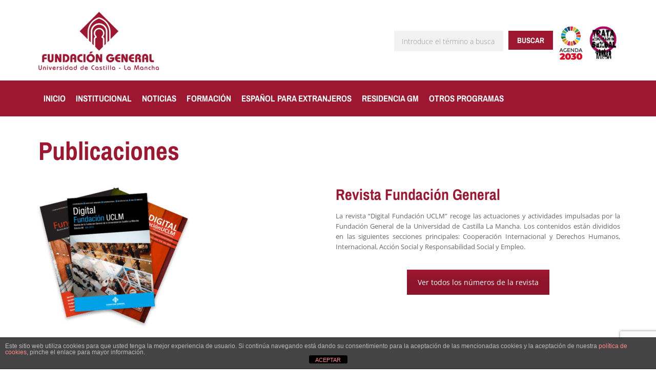

--- FILE ---
content_type: text/html; charset=utf-8
request_url: https://www.google.com/recaptcha/api2/anchor?ar=1&k=6LdlagUqAAAAAEwOw78rDK-0RjjpijnZnofLwylQ&co=aHR0cHM6Ly9mdW5kYWNpb25nZW5lcmFsdWNsbS5lczo0NDM.&hl=en&v=N67nZn4AqZkNcbeMu4prBgzg&size=invisible&anchor-ms=20000&execute-ms=30000&cb=a9kqsjwk7eid
body_size: 48750
content:
<!DOCTYPE HTML><html dir="ltr" lang="en"><head><meta http-equiv="Content-Type" content="text/html; charset=UTF-8">
<meta http-equiv="X-UA-Compatible" content="IE=edge">
<title>reCAPTCHA</title>
<style type="text/css">
/* cyrillic-ext */
@font-face {
  font-family: 'Roboto';
  font-style: normal;
  font-weight: 400;
  font-stretch: 100%;
  src: url(//fonts.gstatic.com/s/roboto/v48/KFO7CnqEu92Fr1ME7kSn66aGLdTylUAMa3GUBHMdazTgWw.woff2) format('woff2');
  unicode-range: U+0460-052F, U+1C80-1C8A, U+20B4, U+2DE0-2DFF, U+A640-A69F, U+FE2E-FE2F;
}
/* cyrillic */
@font-face {
  font-family: 'Roboto';
  font-style: normal;
  font-weight: 400;
  font-stretch: 100%;
  src: url(//fonts.gstatic.com/s/roboto/v48/KFO7CnqEu92Fr1ME7kSn66aGLdTylUAMa3iUBHMdazTgWw.woff2) format('woff2');
  unicode-range: U+0301, U+0400-045F, U+0490-0491, U+04B0-04B1, U+2116;
}
/* greek-ext */
@font-face {
  font-family: 'Roboto';
  font-style: normal;
  font-weight: 400;
  font-stretch: 100%;
  src: url(//fonts.gstatic.com/s/roboto/v48/KFO7CnqEu92Fr1ME7kSn66aGLdTylUAMa3CUBHMdazTgWw.woff2) format('woff2');
  unicode-range: U+1F00-1FFF;
}
/* greek */
@font-face {
  font-family: 'Roboto';
  font-style: normal;
  font-weight: 400;
  font-stretch: 100%;
  src: url(//fonts.gstatic.com/s/roboto/v48/KFO7CnqEu92Fr1ME7kSn66aGLdTylUAMa3-UBHMdazTgWw.woff2) format('woff2');
  unicode-range: U+0370-0377, U+037A-037F, U+0384-038A, U+038C, U+038E-03A1, U+03A3-03FF;
}
/* math */
@font-face {
  font-family: 'Roboto';
  font-style: normal;
  font-weight: 400;
  font-stretch: 100%;
  src: url(//fonts.gstatic.com/s/roboto/v48/KFO7CnqEu92Fr1ME7kSn66aGLdTylUAMawCUBHMdazTgWw.woff2) format('woff2');
  unicode-range: U+0302-0303, U+0305, U+0307-0308, U+0310, U+0312, U+0315, U+031A, U+0326-0327, U+032C, U+032F-0330, U+0332-0333, U+0338, U+033A, U+0346, U+034D, U+0391-03A1, U+03A3-03A9, U+03B1-03C9, U+03D1, U+03D5-03D6, U+03F0-03F1, U+03F4-03F5, U+2016-2017, U+2034-2038, U+203C, U+2040, U+2043, U+2047, U+2050, U+2057, U+205F, U+2070-2071, U+2074-208E, U+2090-209C, U+20D0-20DC, U+20E1, U+20E5-20EF, U+2100-2112, U+2114-2115, U+2117-2121, U+2123-214F, U+2190, U+2192, U+2194-21AE, U+21B0-21E5, U+21F1-21F2, U+21F4-2211, U+2213-2214, U+2216-22FF, U+2308-230B, U+2310, U+2319, U+231C-2321, U+2336-237A, U+237C, U+2395, U+239B-23B7, U+23D0, U+23DC-23E1, U+2474-2475, U+25AF, U+25B3, U+25B7, U+25BD, U+25C1, U+25CA, U+25CC, U+25FB, U+266D-266F, U+27C0-27FF, U+2900-2AFF, U+2B0E-2B11, U+2B30-2B4C, U+2BFE, U+3030, U+FF5B, U+FF5D, U+1D400-1D7FF, U+1EE00-1EEFF;
}
/* symbols */
@font-face {
  font-family: 'Roboto';
  font-style: normal;
  font-weight: 400;
  font-stretch: 100%;
  src: url(//fonts.gstatic.com/s/roboto/v48/KFO7CnqEu92Fr1ME7kSn66aGLdTylUAMaxKUBHMdazTgWw.woff2) format('woff2');
  unicode-range: U+0001-000C, U+000E-001F, U+007F-009F, U+20DD-20E0, U+20E2-20E4, U+2150-218F, U+2190, U+2192, U+2194-2199, U+21AF, U+21E6-21F0, U+21F3, U+2218-2219, U+2299, U+22C4-22C6, U+2300-243F, U+2440-244A, U+2460-24FF, U+25A0-27BF, U+2800-28FF, U+2921-2922, U+2981, U+29BF, U+29EB, U+2B00-2BFF, U+4DC0-4DFF, U+FFF9-FFFB, U+10140-1018E, U+10190-1019C, U+101A0, U+101D0-101FD, U+102E0-102FB, U+10E60-10E7E, U+1D2C0-1D2D3, U+1D2E0-1D37F, U+1F000-1F0FF, U+1F100-1F1AD, U+1F1E6-1F1FF, U+1F30D-1F30F, U+1F315, U+1F31C, U+1F31E, U+1F320-1F32C, U+1F336, U+1F378, U+1F37D, U+1F382, U+1F393-1F39F, U+1F3A7-1F3A8, U+1F3AC-1F3AF, U+1F3C2, U+1F3C4-1F3C6, U+1F3CA-1F3CE, U+1F3D4-1F3E0, U+1F3ED, U+1F3F1-1F3F3, U+1F3F5-1F3F7, U+1F408, U+1F415, U+1F41F, U+1F426, U+1F43F, U+1F441-1F442, U+1F444, U+1F446-1F449, U+1F44C-1F44E, U+1F453, U+1F46A, U+1F47D, U+1F4A3, U+1F4B0, U+1F4B3, U+1F4B9, U+1F4BB, U+1F4BF, U+1F4C8-1F4CB, U+1F4D6, U+1F4DA, U+1F4DF, U+1F4E3-1F4E6, U+1F4EA-1F4ED, U+1F4F7, U+1F4F9-1F4FB, U+1F4FD-1F4FE, U+1F503, U+1F507-1F50B, U+1F50D, U+1F512-1F513, U+1F53E-1F54A, U+1F54F-1F5FA, U+1F610, U+1F650-1F67F, U+1F687, U+1F68D, U+1F691, U+1F694, U+1F698, U+1F6AD, U+1F6B2, U+1F6B9-1F6BA, U+1F6BC, U+1F6C6-1F6CF, U+1F6D3-1F6D7, U+1F6E0-1F6EA, U+1F6F0-1F6F3, U+1F6F7-1F6FC, U+1F700-1F7FF, U+1F800-1F80B, U+1F810-1F847, U+1F850-1F859, U+1F860-1F887, U+1F890-1F8AD, U+1F8B0-1F8BB, U+1F8C0-1F8C1, U+1F900-1F90B, U+1F93B, U+1F946, U+1F984, U+1F996, U+1F9E9, U+1FA00-1FA6F, U+1FA70-1FA7C, U+1FA80-1FA89, U+1FA8F-1FAC6, U+1FACE-1FADC, U+1FADF-1FAE9, U+1FAF0-1FAF8, U+1FB00-1FBFF;
}
/* vietnamese */
@font-face {
  font-family: 'Roboto';
  font-style: normal;
  font-weight: 400;
  font-stretch: 100%;
  src: url(//fonts.gstatic.com/s/roboto/v48/KFO7CnqEu92Fr1ME7kSn66aGLdTylUAMa3OUBHMdazTgWw.woff2) format('woff2');
  unicode-range: U+0102-0103, U+0110-0111, U+0128-0129, U+0168-0169, U+01A0-01A1, U+01AF-01B0, U+0300-0301, U+0303-0304, U+0308-0309, U+0323, U+0329, U+1EA0-1EF9, U+20AB;
}
/* latin-ext */
@font-face {
  font-family: 'Roboto';
  font-style: normal;
  font-weight: 400;
  font-stretch: 100%;
  src: url(//fonts.gstatic.com/s/roboto/v48/KFO7CnqEu92Fr1ME7kSn66aGLdTylUAMa3KUBHMdazTgWw.woff2) format('woff2');
  unicode-range: U+0100-02BA, U+02BD-02C5, U+02C7-02CC, U+02CE-02D7, U+02DD-02FF, U+0304, U+0308, U+0329, U+1D00-1DBF, U+1E00-1E9F, U+1EF2-1EFF, U+2020, U+20A0-20AB, U+20AD-20C0, U+2113, U+2C60-2C7F, U+A720-A7FF;
}
/* latin */
@font-face {
  font-family: 'Roboto';
  font-style: normal;
  font-weight: 400;
  font-stretch: 100%;
  src: url(//fonts.gstatic.com/s/roboto/v48/KFO7CnqEu92Fr1ME7kSn66aGLdTylUAMa3yUBHMdazQ.woff2) format('woff2');
  unicode-range: U+0000-00FF, U+0131, U+0152-0153, U+02BB-02BC, U+02C6, U+02DA, U+02DC, U+0304, U+0308, U+0329, U+2000-206F, U+20AC, U+2122, U+2191, U+2193, U+2212, U+2215, U+FEFF, U+FFFD;
}
/* cyrillic-ext */
@font-face {
  font-family: 'Roboto';
  font-style: normal;
  font-weight: 500;
  font-stretch: 100%;
  src: url(//fonts.gstatic.com/s/roboto/v48/KFO7CnqEu92Fr1ME7kSn66aGLdTylUAMa3GUBHMdazTgWw.woff2) format('woff2');
  unicode-range: U+0460-052F, U+1C80-1C8A, U+20B4, U+2DE0-2DFF, U+A640-A69F, U+FE2E-FE2F;
}
/* cyrillic */
@font-face {
  font-family: 'Roboto';
  font-style: normal;
  font-weight: 500;
  font-stretch: 100%;
  src: url(//fonts.gstatic.com/s/roboto/v48/KFO7CnqEu92Fr1ME7kSn66aGLdTylUAMa3iUBHMdazTgWw.woff2) format('woff2');
  unicode-range: U+0301, U+0400-045F, U+0490-0491, U+04B0-04B1, U+2116;
}
/* greek-ext */
@font-face {
  font-family: 'Roboto';
  font-style: normal;
  font-weight: 500;
  font-stretch: 100%;
  src: url(//fonts.gstatic.com/s/roboto/v48/KFO7CnqEu92Fr1ME7kSn66aGLdTylUAMa3CUBHMdazTgWw.woff2) format('woff2');
  unicode-range: U+1F00-1FFF;
}
/* greek */
@font-face {
  font-family: 'Roboto';
  font-style: normal;
  font-weight: 500;
  font-stretch: 100%;
  src: url(//fonts.gstatic.com/s/roboto/v48/KFO7CnqEu92Fr1ME7kSn66aGLdTylUAMa3-UBHMdazTgWw.woff2) format('woff2');
  unicode-range: U+0370-0377, U+037A-037F, U+0384-038A, U+038C, U+038E-03A1, U+03A3-03FF;
}
/* math */
@font-face {
  font-family: 'Roboto';
  font-style: normal;
  font-weight: 500;
  font-stretch: 100%;
  src: url(//fonts.gstatic.com/s/roboto/v48/KFO7CnqEu92Fr1ME7kSn66aGLdTylUAMawCUBHMdazTgWw.woff2) format('woff2');
  unicode-range: U+0302-0303, U+0305, U+0307-0308, U+0310, U+0312, U+0315, U+031A, U+0326-0327, U+032C, U+032F-0330, U+0332-0333, U+0338, U+033A, U+0346, U+034D, U+0391-03A1, U+03A3-03A9, U+03B1-03C9, U+03D1, U+03D5-03D6, U+03F0-03F1, U+03F4-03F5, U+2016-2017, U+2034-2038, U+203C, U+2040, U+2043, U+2047, U+2050, U+2057, U+205F, U+2070-2071, U+2074-208E, U+2090-209C, U+20D0-20DC, U+20E1, U+20E5-20EF, U+2100-2112, U+2114-2115, U+2117-2121, U+2123-214F, U+2190, U+2192, U+2194-21AE, U+21B0-21E5, U+21F1-21F2, U+21F4-2211, U+2213-2214, U+2216-22FF, U+2308-230B, U+2310, U+2319, U+231C-2321, U+2336-237A, U+237C, U+2395, U+239B-23B7, U+23D0, U+23DC-23E1, U+2474-2475, U+25AF, U+25B3, U+25B7, U+25BD, U+25C1, U+25CA, U+25CC, U+25FB, U+266D-266F, U+27C0-27FF, U+2900-2AFF, U+2B0E-2B11, U+2B30-2B4C, U+2BFE, U+3030, U+FF5B, U+FF5D, U+1D400-1D7FF, U+1EE00-1EEFF;
}
/* symbols */
@font-face {
  font-family: 'Roboto';
  font-style: normal;
  font-weight: 500;
  font-stretch: 100%;
  src: url(//fonts.gstatic.com/s/roboto/v48/KFO7CnqEu92Fr1ME7kSn66aGLdTylUAMaxKUBHMdazTgWw.woff2) format('woff2');
  unicode-range: U+0001-000C, U+000E-001F, U+007F-009F, U+20DD-20E0, U+20E2-20E4, U+2150-218F, U+2190, U+2192, U+2194-2199, U+21AF, U+21E6-21F0, U+21F3, U+2218-2219, U+2299, U+22C4-22C6, U+2300-243F, U+2440-244A, U+2460-24FF, U+25A0-27BF, U+2800-28FF, U+2921-2922, U+2981, U+29BF, U+29EB, U+2B00-2BFF, U+4DC0-4DFF, U+FFF9-FFFB, U+10140-1018E, U+10190-1019C, U+101A0, U+101D0-101FD, U+102E0-102FB, U+10E60-10E7E, U+1D2C0-1D2D3, U+1D2E0-1D37F, U+1F000-1F0FF, U+1F100-1F1AD, U+1F1E6-1F1FF, U+1F30D-1F30F, U+1F315, U+1F31C, U+1F31E, U+1F320-1F32C, U+1F336, U+1F378, U+1F37D, U+1F382, U+1F393-1F39F, U+1F3A7-1F3A8, U+1F3AC-1F3AF, U+1F3C2, U+1F3C4-1F3C6, U+1F3CA-1F3CE, U+1F3D4-1F3E0, U+1F3ED, U+1F3F1-1F3F3, U+1F3F5-1F3F7, U+1F408, U+1F415, U+1F41F, U+1F426, U+1F43F, U+1F441-1F442, U+1F444, U+1F446-1F449, U+1F44C-1F44E, U+1F453, U+1F46A, U+1F47D, U+1F4A3, U+1F4B0, U+1F4B3, U+1F4B9, U+1F4BB, U+1F4BF, U+1F4C8-1F4CB, U+1F4D6, U+1F4DA, U+1F4DF, U+1F4E3-1F4E6, U+1F4EA-1F4ED, U+1F4F7, U+1F4F9-1F4FB, U+1F4FD-1F4FE, U+1F503, U+1F507-1F50B, U+1F50D, U+1F512-1F513, U+1F53E-1F54A, U+1F54F-1F5FA, U+1F610, U+1F650-1F67F, U+1F687, U+1F68D, U+1F691, U+1F694, U+1F698, U+1F6AD, U+1F6B2, U+1F6B9-1F6BA, U+1F6BC, U+1F6C6-1F6CF, U+1F6D3-1F6D7, U+1F6E0-1F6EA, U+1F6F0-1F6F3, U+1F6F7-1F6FC, U+1F700-1F7FF, U+1F800-1F80B, U+1F810-1F847, U+1F850-1F859, U+1F860-1F887, U+1F890-1F8AD, U+1F8B0-1F8BB, U+1F8C0-1F8C1, U+1F900-1F90B, U+1F93B, U+1F946, U+1F984, U+1F996, U+1F9E9, U+1FA00-1FA6F, U+1FA70-1FA7C, U+1FA80-1FA89, U+1FA8F-1FAC6, U+1FACE-1FADC, U+1FADF-1FAE9, U+1FAF0-1FAF8, U+1FB00-1FBFF;
}
/* vietnamese */
@font-face {
  font-family: 'Roboto';
  font-style: normal;
  font-weight: 500;
  font-stretch: 100%;
  src: url(//fonts.gstatic.com/s/roboto/v48/KFO7CnqEu92Fr1ME7kSn66aGLdTylUAMa3OUBHMdazTgWw.woff2) format('woff2');
  unicode-range: U+0102-0103, U+0110-0111, U+0128-0129, U+0168-0169, U+01A0-01A1, U+01AF-01B0, U+0300-0301, U+0303-0304, U+0308-0309, U+0323, U+0329, U+1EA0-1EF9, U+20AB;
}
/* latin-ext */
@font-face {
  font-family: 'Roboto';
  font-style: normal;
  font-weight: 500;
  font-stretch: 100%;
  src: url(//fonts.gstatic.com/s/roboto/v48/KFO7CnqEu92Fr1ME7kSn66aGLdTylUAMa3KUBHMdazTgWw.woff2) format('woff2');
  unicode-range: U+0100-02BA, U+02BD-02C5, U+02C7-02CC, U+02CE-02D7, U+02DD-02FF, U+0304, U+0308, U+0329, U+1D00-1DBF, U+1E00-1E9F, U+1EF2-1EFF, U+2020, U+20A0-20AB, U+20AD-20C0, U+2113, U+2C60-2C7F, U+A720-A7FF;
}
/* latin */
@font-face {
  font-family: 'Roboto';
  font-style: normal;
  font-weight: 500;
  font-stretch: 100%;
  src: url(//fonts.gstatic.com/s/roboto/v48/KFO7CnqEu92Fr1ME7kSn66aGLdTylUAMa3yUBHMdazQ.woff2) format('woff2');
  unicode-range: U+0000-00FF, U+0131, U+0152-0153, U+02BB-02BC, U+02C6, U+02DA, U+02DC, U+0304, U+0308, U+0329, U+2000-206F, U+20AC, U+2122, U+2191, U+2193, U+2212, U+2215, U+FEFF, U+FFFD;
}
/* cyrillic-ext */
@font-face {
  font-family: 'Roboto';
  font-style: normal;
  font-weight: 900;
  font-stretch: 100%;
  src: url(//fonts.gstatic.com/s/roboto/v48/KFO7CnqEu92Fr1ME7kSn66aGLdTylUAMa3GUBHMdazTgWw.woff2) format('woff2');
  unicode-range: U+0460-052F, U+1C80-1C8A, U+20B4, U+2DE0-2DFF, U+A640-A69F, U+FE2E-FE2F;
}
/* cyrillic */
@font-face {
  font-family: 'Roboto';
  font-style: normal;
  font-weight: 900;
  font-stretch: 100%;
  src: url(//fonts.gstatic.com/s/roboto/v48/KFO7CnqEu92Fr1ME7kSn66aGLdTylUAMa3iUBHMdazTgWw.woff2) format('woff2');
  unicode-range: U+0301, U+0400-045F, U+0490-0491, U+04B0-04B1, U+2116;
}
/* greek-ext */
@font-face {
  font-family: 'Roboto';
  font-style: normal;
  font-weight: 900;
  font-stretch: 100%;
  src: url(//fonts.gstatic.com/s/roboto/v48/KFO7CnqEu92Fr1ME7kSn66aGLdTylUAMa3CUBHMdazTgWw.woff2) format('woff2');
  unicode-range: U+1F00-1FFF;
}
/* greek */
@font-face {
  font-family: 'Roboto';
  font-style: normal;
  font-weight: 900;
  font-stretch: 100%;
  src: url(//fonts.gstatic.com/s/roboto/v48/KFO7CnqEu92Fr1ME7kSn66aGLdTylUAMa3-UBHMdazTgWw.woff2) format('woff2');
  unicode-range: U+0370-0377, U+037A-037F, U+0384-038A, U+038C, U+038E-03A1, U+03A3-03FF;
}
/* math */
@font-face {
  font-family: 'Roboto';
  font-style: normal;
  font-weight: 900;
  font-stretch: 100%;
  src: url(//fonts.gstatic.com/s/roboto/v48/KFO7CnqEu92Fr1ME7kSn66aGLdTylUAMawCUBHMdazTgWw.woff2) format('woff2');
  unicode-range: U+0302-0303, U+0305, U+0307-0308, U+0310, U+0312, U+0315, U+031A, U+0326-0327, U+032C, U+032F-0330, U+0332-0333, U+0338, U+033A, U+0346, U+034D, U+0391-03A1, U+03A3-03A9, U+03B1-03C9, U+03D1, U+03D5-03D6, U+03F0-03F1, U+03F4-03F5, U+2016-2017, U+2034-2038, U+203C, U+2040, U+2043, U+2047, U+2050, U+2057, U+205F, U+2070-2071, U+2074-208E, U+2090-209C, U+20D0-20DC, U+20E1, U+20E5-20EF, U+2100-2112, U+2114-2115, U+2117-2121, U+2123-214F, U+2190, U+2192, U+2194-21AE, U+21B0-21E5, U+21F1-21F2, U+21F4-2211, U+2213-2214, U+2216-22FF, U+2308-230B, U+2310, U+2319, U+231C-2321, U+2336-237A, U+237C, U+2395, U+239B-23B7, U+23D0, U+23DC-23E1, U+2474-2475, U+25AF, U+25B3, U+25B7, U+25BD, U+25C1, U+25CA, U+25CC, U+25FB, U+266D-266F, U+27C0-27FF, U+2900-2AFF, U+2B0E-2B11, U+2B30-2B4C, U+2BFE, U+3030, U+FF5B, U+FF5D, U+1D400-1D7FF, U+1EE00-1EEFF;
}
/* symbols */
@font-face {
  font-family: 'Roboto';
  font-style: normal;
  font-weight: 900;
  font-stretch: 100%;
  src: url(//fonts.gstatic.com/s/roboto/v48/KFO7CnqEu92Fr1ME7kSn66aGLdTylUAMaxKUBHMdazTgWw.woff2) format('woff2');
  unicode-range: U+0001-000C, U+000E-001F, U+007F-009F, U+20DD-20E0, U+20E2-20E4, U+2150-218F, U+2190, U+2192, U+2194-2199, U+21AF, U+21E6-21F0, U+21F3, U+2218-2219, U+2299, U+22C4-22C6, U+2300-243F, U+2440-244A, U+2460-24FF, U+25A0-27BF, U+2800-28FF, U+2921-2922, U+2981, U+29BF, U+29EB, U+2B00-2BFF, U+4DC0-4DFF, U+FFF9-FFFB, U+10140-1018E, U+10190-1019C, U+101A0, U+101D0-101FD, U+102E0-102FB, U+10E60-10E7E, U+1D2C0-1D2D3, U+1D2E0-1D37F, U+1F000-1F0FF, U+1F100-1F1AD, U+1F1E6-1F1FF, U+1F30D-1F30F, U+1F315, U+1F31C, U+1F31E, U+1F320-1F32C, U+1F336, U+1F378, U+1F37D, U+1F382, U+1F393-1F39F, U+1F3A7-1F3A8, U+1F3AC-1F3AF, U+1F3C2, U+1F3C4-1F3C6, U+1F3CA-1F3CE, U+1F3D4-1F3E0, U+1F3ED, U+1F3F1-1F3F3, U+1F3F5-1F3F7, U+1F408, U+1F415, U+1F41F, U+1F426, U+1F43F, U+1F441-1F442, U+1F444, U+1F446-1F449, U+1F44C-1F44E, U+1F453, U+1F46A, U+1F47D, U+1F4A3, U+1F4B0, U+1F4B3, U+1F4B9, U+1F4BB, U+1F4BF, U+1F4C8-1F4CB, U+1F4D6, U+1F4DA, U+1F4DF, U+1F4E3-1F4E6, U+1F4EA-1F4ED, U+1F4F7, U+1F4F9-1F4FB, U+1F4FD-1F4FE, U+1F503, U+1F507-1F50B, U+1F50D, U+1F512-1F513, U+1F53E-1F54A, U+1F54F-1F5FA, U+1F610, U+1F650-1F67F, U+1F687, U+1F68D, U+1F691, U+1F694, U+1F698, U+1F6AD, U+1F6B2, U+1F6B9-1F6BA, U+1F6BC, U+1F6C6-1F6CF, U+1F6D3-1F6D7, U+1F6E0-1F6EA, U+1F6F0-1F6F3, U+1F6F7-1F6FC, U+1F700-1F7FF, U+1F800-1F80B, U+1F810-1F847, U+1F850-1F859, U+1F860-1F887, U+1F890-1F8AD, U+1F8B0-1F8BB, U+1F8C0-1F8C1, U+1F900-1F90B, U+1F93B, U+1F946, U+1F984, U+1F996, U+1F9E9, U+1FA00-1FA6F, U+1FA70-1FA7C, U+1FA80-1FA89, U+1FA8F-1FAC6, U+1FACE-1FADC, U+1FADF-1FAE9, U+1FAF0-1FAF8, U+1FB00-1FBFF;
}
/* vietnamese */
@font-face {
  font-family: 'Roboto';
  font-style: normal;
  font-weight: 900;
  font-stretch: 100%;
  src: url(//fonts.gstatic.com/s/roboto/v48/KFO7CnqEu92Fr1ME7kSn66aGLdTylUAMa3OUBHMdazTgWw.woff2) format('woff2');
  unicode-range: U+0102-0103, U+0110-0111, U+0128-0129, U+0168-0169, U+01A0-01A1, U+01AF-01B0, U+0300-0301, U+0303-0304, U+0308-0309, U+0323, U+0329, U+1EA0-1EF9, U+20AB;
}
/* latin-ext */
@font-face {
  font-family: 'Roboto';
  font-style: normal;
  font-weight: 900;
  font-stretch: 100%;
  src: url(//fonts.gstatic.com/s/roboto/v48/KFO7CnqEu92Fr1ME7kSn66aGLdTylUAMa3KUBHMdazTgWw.woff2) format('woff2');
  unicode-range: U+0100-02BA, U+02BD-02C5, U+02C7-02CC, U+02CE-02D7, U+02DD-02FF, U+0304, U+0308, U+0329, U+1D00-1DBF, U+1E00-1E9F, U+1EF2-1EFF, U+2020, U+20A0-20AB, U+20AD-20C0, U+2113, U+2C60-2C7F, U+A720-A7FF;
}
/* latin */
@font-face {
  font-family: 'Roboto';
  font-style: normal;
  font-weight: 900;
  font-stretch: 100%;
  src: url(//fonts.gstatic.com/s/roboto/v48/KFO7CnqEu92Fr1ME7kSn66aGLdTylUAMa3yUBHMdazQ.woff2) format('woff2');
  unicode-range: U+0000-00FF, U+0131, U+0152-0153, U+02BB-02BC, U+02C6, U+02DA, U+02DC, U+0304, U+0308, U+0329, U+2000-206F, U+20AC, U+2122, U+2191, U+2193, U+2212, U+2215, U+FEFF, U+FFFD;
}

</style>
<link rel="stylesheet" type="text/css" href="https://www.gstatic.com/recaptcha/releases/N67nZn4AqZkNcbeMu4prBgzg/styles__ltr.css">
<script nonce="mlskGCifeTz3MLEEy0ojhQ" type="text/javascript">window['__recaptcha_api'] = 'https://www.google.com/recaptcha/api2/';</script>
<script type="text/javascript" src="https://www.gstatic.com/recaptcha/releases/N67nZn4AqZkNcbeMu4prBgzg/recaptcha__en.js" nonce="mlskGCifeTz3MLEEy0ojhQ">
      
    </script></head>
<body><div id="rc-anchor-alert" class="rc-anchor-alert"></div>
<input type="hidden" id="recaptcha-token" value="[base64]">
<script type="text/javascript" nonce="mlskGCifeTz3MLEEy0ojhQ">
      recaptcha.anchor.Main.init("[\x22ainput\x22,[\x22bgdata\x22,\x22\x22,\[base64]/[base64]/[base64]/ZyhXLGgpOnEoW04sMjEsbF0sVywwKSxoKSxmYWxzZSxmYWxzZSl9Y2F0Y2goayl7RygzNTgsVyk/[base64]/[base64]/[base64]/[base64]/[base64]/[base64]/[base64]/bmV3IEJbT10oRFswXSk6dz09Mj9uZXcgQltPXShEWzBdLERbMV0pOnc9PTM/bmV3IEJbT10oRFswXSxEWzFdLERbMl0pOnc9PTQ/[base64]/[base64]/[base64]/[base64]/[base64]\\u003d\x22,\[base64]\x22,\[base64]/ClcKCXMO6f8OSJQ3DiV3Cu8KfXiHCu8OiwpPDo8OZL1MTF0Aew7t4woBVw4JDwqpLBEHCsHDDng7Cjn0jbsO/DCgFwrU1wpPDnwjCt8O4wqNmUsK3dSLDgxfCqMKIS1zCoUvCqxU/V8OMVlomWFzDr8Oxw58awpAhScO6w6PCsnnDisO9w6wxwqnCkmjDphk1bAzChmg+TMKtC8K4O8OGQ8OAJcOTeWTDpMKoAcOmw4HDnMKNJsKzw7dRLG3Cs07DjzjCnMO5w59JInHCpinCjHxgwoxVw4l3w7dRS3tOwrkOD8OLw5lVwrpsEWfCgcOcw7/DvsOHwrwSbjjDhhwIC8OwSsOQw68TwrrCpsOLK8ORw7fDq2bDsSTColbCtHXDrsKSBEPDgwpnBXrChsOnwqvDvcKlwq/Cr8OnwprDkBVHeCx+wrHDrxlmWWoSGEspUsOpwpbClREtwrXDnz1JwqBHRMKgNMOrwqXCmMO5RgnDrsKHEVIQwq3DicOHYjMFw49ZWcOqwp3DkcOpwqc7w7Rrw5/Cl8KzIMO0K0cILcOkwrIjwrDCucKfdsOXwrfDukbDtsK7dMKYUcK0w4phw4XDhRBAw5LDnsOAw5fDklHCl8ONdsK6PUVUMzwVZxNcw7Foc8KqIMO2w4DCgMOrw7PDqw/DvsKuAmHCoELCtsOnwqR0GzIawr10w6ZSw43CscOzw4DDu8KZRsOyE3Uiw6IQwrZZwqQNw7/DpsOLbRzCvsKNfmnCtAzDswrDk8OPwqLCsMO4a8KyR8OSw5UpP8OsIcKAw4MRVGbDo0HDj8Ojw53Do3ICN8KNw7wGQ3ETXzMMw6HCq1jCgEgwPlLDg0LCj8Kkw4vDhcOGw7nCm3hlwr/DmkHDocOaw47DvnVlw6VYIsOZw6LCl0kOwp/DtMKKw6tjwofDrnvDjE3DuFbCisOfwo/[base64]/DoMOJOMKcZsO5XkDDssOwXgTCkcKGFiUTMcOCw7zDnz7DpWExEsKObx/DjMKtYGI9bMO1w63DkMO+FWtJworDqynDhsK4wpfCrMKjw6obwoPCkCMJw6d4wpdow6YTU3PCgcKewoIRwolPL3c6w4YEG8Oiw4nDqAsHFMOMUcK0GMKcw5/[base64]/[base64]/[base64]/CqmLCsxnCmlVQJ2DDjMKXwrHDkMO4MDnCqxbCq8Oyw4rCsjTDocOdw7lvWyrCvG9GHXDCkMKQVUp8w5jCqsKIb2NFZ8KUZGPDtcKJREjDlMKpw55qBF91KMOTI8KZGj95EXPDukbCsA88w7zCn8KhwoNIcQDCrWtwP8K/w7/CmxnCilPCgsKPUMKtwrcVG8KlE3JVwqZDUMOYbT9Pwq7Cu0QdZ2sDw6zCuhF+woI9wr5AeV4HUsKKw5NYw6lDeMKGw54bFsKTP8K8NlrDtcOfYlMWw6fChMK9eQ8dAA/[base64]/DtsK4wqNjLsKfJsKUwpkEw7jDkVbCusKSwoLCksO8wpJ7w5jCt8K4bwRYw7DCvMKGwpIUdcOQDQkVw4oBSlbDgMOqw6QERsOoWitWw4HCj1hOVV1yKMODwprDnAZGwrhxcMKUIMO4woDDpljCjS/CgcOQVMOzbQrCuMKowpHDvkcRwr9uw6oHGMKVwrk/[base64]/Ct3p4YMKfw7/CusKaMsOgL8Kowrs9wpDCmcOga8OhSMO2RcK4cgfCuw8Vw6PDhMK2w6TDpCDCh8Oyw4t3EVbDol8pw6lOaEbCjznDpMO4BGNySsKSGsKEwojDlHl/[base64]/wrh2w5lbwpfDqFocwq7CtxcRM8OSwrzCjsK5Q3zCi8KlLsOqRsKBCQo6QmvCrcK6ccKmwoYZw4vCnAUSwooUw4vCu8K4Q2NuSB8ewqHDlSrCoEXCnkvDmsOiMcKQw4DDjBTDvMKwRjrDlztsw6YWX8KvwpXDocKaBcOEwqrDu8KiBXjDm2/[base64]/[base64]/ecKxU3PCo8KIw4/Dl8O6FMONwpMmcgYJwonDrMOYeXHDvcO8wp7Cr8KjwocIF8KuekgNGUxSLsObb8KKV8OycADChynDvcOaw5tOaifDqcOhwojDsgZ/CsOhwrVcwrFTw5kbw6TCoXMiawPDvHLDt8O+X8O0wqp2wqrDgsKpwqHDlcORU3ZMSizDulx4w47DrnQMD8ODN8KXw4/DiMO5wrnDucKfwpIVJsO3w6PCrsOPVMKnw6lbcMK9w6PDtsO9bMK2TRTCjwfDmcKxw5tBZkh0ecKLw4XCnsKYwrFYw5dXw7p3wrF0woEYw618KsKVB1ARwrvCpsOxw5fCgsKTbEQRwqrCmcOfw7AZUiDDkcOiwr8nbsKEeAF3FcKOOT53w7p5FcOaIiJcUcKowrd/OcKaaxLCjXU2wrNhwqnCjsOkw4rCnijCg8KvEMOiwrbCicKWIS3DhMK+woHCtxTCvmIbw57Doyk6w7EUTzDCh8KZwrTDjmPCi3TCusKywo1Yw702w6Qfwqsuwo7DgT4aKsOSYMOFwrjCpTlTw6Z9wp0JBcOLwpnDgTrCusK3OsO9IMKHwoPDgwrDpjJGw4/CgcO2w6NYw7haw7jCqcOfTBrDmQ99Lk7CkhfCvBbCuRVmJFjClMKnM1ZawoHCh1/DhsOxH8K/PkJZWcOhacK6w5vDo3HCpsK4NMOAw77Cu8Khw5BIKHrCjMKyw5lzw6bDmsOhPcKuX8KwwpnDucOcwp0sZMOEbcK5C8OKwoQyw6JhYmwiQAnCpcKIJW3DosO6w7Fjw4/DhsKvQVzDqwpowrHChF0kIlFcNMO+UcOGcFNYwr7Ds1xWwqnConVAe8KgUyXCk8K5wpB6w5pTwp8YwrDCgcKLwq3CuBLCgmVLw4ladMO/[base64]/JkJ0w7omD37DhsKUwp5tYcKibsKww5rCoALCviHDggVMKsKdO8KTw57DgX7CmAFGdSLCkAM7w759wqlvw7DCtVfDlMOfJC3DlsONwopnH8K1wrHDsWjCo8OPwqQKw4RVB8KgKcO5ZcKzf8K/P8Oxa3vChUnCjcOZw6bDpifDtzY/w4gsNnrDtcKjw5LDpMO+PHXCnELDscKCw6bCnlMyY8Ovwopfw5XCginDoMOQw7oxwqE7KDrCuEN/WjXDg8KiecO6P8ORwoDDjit1JMOWwrB0w4TDpipkZcO7wpxhwpXDp8Kfwqh+wq06YD9twpt3KSrCnsO8wpQ1w6XCuS1iw6VAS3p3A2XCuGM+wqLDp8OLNcK1LsO/Dx/[base64]/[base64]/DmcKQwpl6DEnCkzXCmXnDrEliFxLDvCzCncOjEsOIw7BgUgw5wpEJBi/[base64]/[base64]/CnXHDhcKqHzLCgsKLwr0qwpPCklzDiDgHwpFVHMK1w6cpwosOc2nCiMKvwq4iwrTDs3rCoXRIRUfCs8O6dB0Swrd5w7JkbGfCnDXDtcKyw6wIwqrDgE4Tw6EvwqRhBXfCncKqwrEbw4M4wpJaw6ljw7lMwpMiTC86w5DCpyLDu8Klwr3DpBkkTcO1w5/DmcKLbE0WEm/[base64]/CmizCoMOMaxhww4jDgcKpw7AUwoXDnVvCrXPCj3DDsHwCJhfCicKvwq54EsKeLih9w58yw7McwojDtFYKPsKHw6XDmcK0w7HCucKDY8KRb8OEAMKlWcKDAcKbw73CpcOhecODXDByw4rCl8OiHsK9VMKmXQXDo07DocOQwpTDlMOIGS9Xw5/[base64]/CtsOMIFRMdCZaw78bL8OTw4PCj8Obw5g7ccOiY0wawqfDnBVVfsKdwpTCrG9idwhqw5LDhsO+ccK2w63CgxMmHcKQVA/[base64]/[base64]/Ct3BVw6YyLcKjAsOww7/[base64]/Co1EBwqEewrLCpjpwbEHCjXbDhMK4wqxRw60xNcKMw6bDoX7Dh8O/wol6w63DrcOmwrPCmCDDtMO2w50SW8K3d3bDt8Oxw6FXVWVXw54kEMOUwq7CpyHDjsKWw7nDjR7ClMK+LA/Dt1PDpyTCpToxJ8KLVsKveMKIecKxw6NAcMKddElcwqRTGMKAw5vDrzoCAmledl8nw5XDsMKrw587dcOpDRoUbgV8V8KbGH9jAARaTypWwpkxW8Oxw4gmwqDDscOxwrhmaQJsIMKSw6howqbDk8OGScOkB8OZw7nCjsOZD2wawr/Cl8KSP8KGQ8K9wrLDnMOuw4FvRVcPc8OueTlve3Arw6XClsKbWEV1akFOZcKJw4hPw49MwocpwqoPw4/CrUwaN8OIw4IhVMO4w5HDoCgyw5nDr1vCscOddR3Dr8OZWx5Dw4w0woMhw4IbSMOuIsOXHALDssKjEsONAgoZBcObwqQfwphCLsOhZyYSwpjCkmoRCMKwMH/DlVbDvMKhw47CiilPccOGGcKjNlTCmsO2NnvCjMKaXDfDksOXRDrClcKeHy3ClCXDoQDCnznDm1zDvB8Aw6fCgsOxTsKsw6MVwqFLwqPCiMKHPEBRMg1ZwoLDhMKbw6ZYwojCvmTCpx4vGXnChcKcVRHDt8KMHWfDjsKdBX/[base64]/Ciy7Cq8KYw75VwpUbB8OTVhdqw6DCisKsW0dKaAHCiMKVFGDDtE5NesKgHcKZX1siwp3Dr8O4wrTDqmg/[base64]/[base64]/Dv8OIw5TCvMOPVjYFwpTCvMKzwpjDt3wfw4wHasKMw7MtLMO2wpdwwqcEB31eIH/DniZ5Z1pLw7tWwrHDoMKdwozDlAxpwrsTwrpXGmwuwpDDuMOqQ8ONfcKac8OqVmIdwoZWw5bDhX/DsR/Ct00Qd8KGwqxVM8OBwo5OwpPCnm3DtllawqzDtcOtwo3Ch8OMMcKSwrzDgMKsw6t0YcK0KwdOw57DisOowrHCrSgrQgB8GsK/Nz3ChcKdYXzDscKwwrPCocK6wpnCkcOXb8OSw5bDpMO4TcKdWsOKwq8gAlvCj11ILsKMwrjDj8Ksc8OHW8Omw40/D0/CgRnDmz1uCyFTKQtdP2ULwo8Dw70pw7zCjMOmE8OCw7TDlWUxFnclAMKOLD3CvsK2w6LDicOlb2HCiMKrC3DDpcObG1LDt2Fsw4DCiC44wrzDpSVkCDzDrcOBQGUvUilDwrHDq3lOFjdiwq5POsOzwooRBcOpwotBw5hiBcKYwoTDp3hGwoHDsnHCrMOWXl/DusKBRMOAYcKdwqbDl8OXLmYnwoHDmQpMRsKPwpoqN2fDrwNYw5pXLj98wr7CmzZqwpPCnMKdc8KnwrDCknTDoHk5w5bClCFzLwh2N2TDoCxWMsOURiXDmMKgwohWaXViwqslwo0bDnPCjMKvXD9kKWgBwqfCnMOeNRbCh1fDtDgaZ8OueMKcwp8Wwo7CmsOfw7/[base64]/DtFTCn8K5JB/CpsO4PMK1DsO/Sk/ClsO5wqPCs8KkUDTCtEfDmlc4w7vCvMK1woXCksKewrJSTlvDoMKCwqouEsKTw6TCkgXDoMOfw4fDlkRPFMO0wocQVMKtw5TCsXtEEV/DphZkw7nDm8Kfw68PQCvCvCRQw4LCl0UvHUbDn0dnUsOswqF9HMObbQhgw67CqcKkw5/DgcO5w7fDj1nDu8Orwp7CsWLDkMO5w63CrsKdw4FIFX3DqMOQw77Cj8OtJBEcKW/[base64]/CoAZ8w6trdWNCw559w5xKw5LCp8KCbsKARzVNw5YAEMKcwqzCs8ONTzfCl00Qw7o9w6LCu8OnNXDDg8OAW0fDiMKGwqLCq8O/[base64]/Ds8KoTMKqTcKoG3bCt8ODwrfDhUk0Xg3DgMOJX8O/wqsIai/DjWpxwp/DtRTCrmfCnMO+UsOXQnDDsBHCnkrDpMOvw4jCtcOJwqLDoAUQw5HDi8KlHMKZw4d1A8OmLsKtw45CJcKbw7c5SsKgw6/DjmsWeEXDssO0dGgPw49EwoHCn8KVGsOKwppZw5LDjMOWCXlaVMK3PsK7wrbCmXHCjsKyw4bChMKrNMO0worDvsKdNDXDucKiKsONwo4FMBMHHsOgw5F6PsO/[base64]/XcO1SsOLayFQRgFnGcKowqtAah3DhsK/[base64]/CqsKXKcKFX8KpwqcjVgvDkH0WbsOcw6J0w6HDvMOTScOlwr/[base64]/[base64]/CgMOKJlbCksKid8KEwoTCojRhP8O8w6rCnMO0wqXCnUnCp8K6FWxyesOeUcKKbicoXMK6IEXCr8KLCQY/w5QYZlMgw5zCjMKMw4/CscKfez8cwplQwq0Vw6LDsRcvwrYgwrHCisOFZMKawo/Cr1DCoMO2HRUYJ8KRw43CpicTdzjCh0zCqDoRwpHDmsKbPTHDtxAtSMOWwqrDsWfDscO3wrVjwqNvBkUsJVEBwovCkcOUwqtrQj/CvETDmsKzwrDDnX3Cq8OvfB/CksKvBcKSFsKxwozDvVfCjMKbw7HCmT7DqcOpw4fDjsOpw7xuw58JZMKuUTfCssOGw4LCl1rDpsKZw5zDvSYXMcOhw6rCjgbCqHrCjMKfNE7DuzzCu8OLZlHDhUAsecKlwo/DiSQ8cQHCi8K2w7gufHwewqTDizPDokMoDHUsw63CnwExYmVZPSDCv1BRw6DDnEvDjmnDp8KuwqbDtnU8wqR3UcOqworDk8KtwonCnmdUw7B2w73Dr8KwPz8vwqTDscOMwoPCtR7CrsKCOhNDwqF5ExAbw5jCnwIdw7xBw5kkXsO/[base64]/DrcO5wqkeWcKfw7ohwr7Co3vDrMO9wqsWa8OrYBrClsOtEF57wrcRGnbDiMOPwqvDisOow7hfVsKmDngww7sQw6lIw7LDlz8dGcKgwo/Cp8Ohw5/DhsK3wo/[base64]/IsOMKcOmwpk7NSQlQcK6woLDqHfChDYTw5B2w5TDucOBw69sehTCtlUtwpE0w6zDscO7PXwWw67Cnyk5FV87w5jDnMKiZsOpw4rDr8OAwr3Ds8KvwooswoZhESN/QcOSwojCoik7w5HCt8OWXcK4wpnDp8Ksw5fCscOwwpPCuMO2wpbCrRDCj2XDrsKow5xKYsOYw4UbGmnCjlUtA07DmMONXsOJesOFw6/ClBFmXcOsH3DDv8KiA8Olwq91w5xKwphiGMKpw5tQJ8O9WysXwp5iw6TDoRHDgF08DWXCizTDjw4Qw7BKw7jDlCQIw5jDlsKtwpotEQDDgWjDrcOoMnfDiMORwpsbKMOMwrbDpSQbw50fwqPCkcOtw68Yw4ZnCXvCtzQOw6N/woTDlMO0IkXCoHUXGmfCv8Oxwrcqw7nCgCDDvMOow5XCr8KVPxgTwq1Zwq97IsOIY8Kcw7bCp8OLwr3CuMO7w6YmVB/DqHVwd10fw4AnPcK9wr8Iwp1iwo3DlsKSQMO/[base64]/DtSMeegDCkMKowq3Dt8Ozw5wICi7DvCfCuVk5Yl5PwpZ2O8Kuw7DDscKpw5/ChMKXw77DqcKiH8Ksw4QsAMKbJAkoQW3CscOrw7l/woBZwp9yasKqwqDCjARGwr0MXVlvwq9nwr9GIMK9TsOPwp7Cu8Kcw7JDwofCrcOywrfDk8OKRDDCuC3DsxEbXjBnImnCgMOKWMK4WMKDEMOEHMOvI8OQesOsw4zDtlEucMKzR08kw4TCszfCjMOpwrHCniPDiywpwoYRwrHCuFsiwrvCocKfwpnDg2/Dny7DtDzCnlAZw7/DgVUyNMKLdynDksOMIMK8w7HDjx5GWsK+HnjCoXjCkyg+w6lMw57CtynDvnDDt1rCrGdTbsOkAsKrIcOKW13Dk8ORwrxNw5TDvcOcwpHCoMOWwq/[base64]/ACTDuMKRw7vCksOhw7DClcK1wosXwqA6wrdlYRMWw71twoBKwoDCqjDCsl9kISdfw57DkD9dw4LDucOhw77DkC8ZFcKTw6UAwrDCosOdQcOwAgzCtxjDqmnDsBEXw4ZPwpLDvzhoTcOCW8KAUMKxw4pUCWBmFz/DuMOwT0oVwpvCukLCmUTDjMOQeMKww5AhwqAawpAfw5jDlivCgj9cXTQKWVPCmR7DmB/[base64]/Dv8KFQDTDjQ0JaUfDrcOjwoHCqsKuZsOTKEBxwoghw6DCgMOIw5TDvzQGQn5iMQhLw4Zpwo8xw5EoesKhwqBcwpJ0wrbCmcObIMK4ARRiRzjDk8Ozw5Y1BcKMwqUoU8K6wqJuXcObEcOvSMO3B8KMwozDqgjDn8K5BkxxZ8O1w6Jyw7/CsVNRd8K4wqUYHxbCh2AJNQMYaTbDjMKUw47Co1HCo8OCw6kxw4YuwqANacO3wp8kw48zw5HDi3J2GMKpw7kwwoojwrrCgmovK1rCssOvcQMjw5LCiMO4wqLCjFfDhcKOKEYhMVEhwoh6w4HCuDfCrixSwr5/ClfCg8KNNMOjZcKCw6PDi8KXwo7CtDvDtlgJw5HDtMKfwolZR8KNa0PCj8OVCn3CpTFSw4d1wrI1DBbCmGw4w4rCq8K0wq8Zw5QIwoHCj29BScKOwp4Iwol8wpY5Mg7Ci13DqAVsw73CrsKAw4/[base64]/SMOgw6nCvS7DocKLw6rDp0/[base64]/DjGoswpLDjVNQw49xwoPDlUsDwoXCsMKJw5p2HsKOXcOHSSzCrQZ/[base64]/DrcOSTA9zwoLCg1cxwphgDcKlwpwawqJAw6g7NsK/w6U/[base64]/CqMOLw73DgcOWwpXCvA/CgkgHSQ0Kw6PDtcOhSsKebFJ/d8Olw7Jew63Cs8OVw7PDucKnwoHCl8ONAl3DhXYPwqxWw7DChsKdbDnCsTtqwoh3w5/CgMOGwoTDnn8pwo7DkiYvwr0tK17CksOww5DCqcOuUwp3djdowrjCpsK7IFTDgAdLw6/[base64]/CrCrDosOHwpk9wovDucO2MD/[base64]/XcOxAilWw7XCiC8yPxcGwqMHwo3ClcKJwq/Dm8OIwovCtXTCu8Kjw4Maw6AiwphfR8KGwrTCumnCk1LCowVJXsOgGcKReW1kw5JKRsOKwqh0wqpidMKLw6Efw6ZZacOnw6xhM8OXH8Otw5ETwrIgbMO3wqtmYT5xdWVQwpZieQjDjw9rw7jDoRjDocKiRU7CuMKWwq/Cg8OiwqRNw51tICFhEiNzfMOVwr5gHF0wwpBeYcKDwpjDlsOpbDXDgcKZw6dHKwvCtR8pwpR8wptfFsOHwpnCoGwKbMOvw7IewrLDuzzCl8OkN8K6IMOXAQ/Dgi7CuMKQw5zCmQ0iWcOHw5nChcOaFmrCoMOLw4gCwprDtsO+EsOSw4rCu8KBwpzDs8Ojw7DCtMOTV8O8w73Djz58Gm3ClsKmw63CqMKGVjAREsO4Y1Jtw6Iow7zDlsKLwp7CtWTDuFVSw6UuDsOJDsOCZcKowoISw6nDuWUQw6d/w6DCv8KTw50Ww4pOwrvDuMK4XxMAwq50A8K2QsOBX8ObXjPDnA8YC8O4wozClMK8w60iwosfwqVnwo9Qw6EbegfDvgNcVD3CqcKIw7QANMOAwqUOw43CqSbCqCFHw7fCh8Oswr8VwpMZIcOJwo4NFlZXZsKJbT/[base64]/DpcOuJxjDvcKkHsOlw7LDq04/HMKBLcOsJcKMMsOuwqXCrVHCh8OTIV0DwrdLI8OlFjc/NMKwacOVw7LDuMO8w63ChMO4BMOBR09vw5jDksOUwqpIwp7CoE7CtsOow4bCmnHCrUzDiUErw6bCgnJ0w4DDsUjDo3J5wovDm3XDnsO0DFjCj8ObwrB0U8KZAHspMsK4w6hbw7/DrMKfw6DCiTsvcMOSw5bDqMKLwox9wrl+RsKOLlDDsSjCj8KQwpHCtcOnwo51wpbDiEnCkh/[base64]/Cp8K6wqvDl8OeOzDDrcKZEhTCvUDCiUvCp8Kjw6xwd8OvSzh3KAdFBE4xw5bCni8ew7fDu2XDq8OkwoISw4zClnsQIQzCuEE5NE7DhzYQw5sBHCrCnsOSwq3CkDFWw6tHwqDDmMKfw57ClH/[base64]/wr/DqFRPS8OXwqnCocOhw4zCu8Kswo7Dv3t7w4AaLizDisKww6BjVsK7eVM2wqAna8KlworCsj5Kw7nCiUvCg8OCwqgtPgvDqsKHw6MSQj/Dt8OKJMOIX8OKw7wyw6sbAyXDnMODDsOvJcOOGH/DrhcUw7jCr8OGMx7Cr2jCpnVZwrHCsHUCYMOGE8OMwrLCkHtxw4/Do3vCtn/DuFzDn2zCkw7ChcKrwqcDeMKvXHLCq2rCmcOfAsOxXnDCoFzCsGTCrHPDm8ObejtVwpsGw5PCuMK/wrfCt3/CjMKmw5vDksOdJDDDpCnDicOVDMKCNcOSaMKgUcKnw4zDjcKCw5VnYhrCqjXCj8KeVcOTwovDo8OUE31+VMOIw74baxMVwqpdKCjCiMONNcKZwqsuVcKYwr8gw7HDqsOJw6fDgcODw6PDqMKOUh/Clhs9w7XDqV/Ck1PCusKQP8OAw6ZqKMKHw6VVSsKcw4FjbCM9w6xtw7DCl8KIw4bCqMOoWDpycsOnwp3DoG/ClcOFbMKBwpzDlcO3w4vDvD7Dl8OgwrR7fsOOPABQJMK/[base64]/w7csw6oqSnBhw6B/w69kNRJAw4EtwpbCr8K3wozClMK/N0bDuAbDl8OHw4sAwrd2woQ1w646w79fwp/DssO+fsKUaMK3VWh3w5HDoMKzw7DDucOHwqJkwp7ChMOTSysuO8KpOMOZP1UBwpDDusOcK8OBVBk6w4jCjUzCk2h8J8KOcjMQw4PDn8Kjwr7CnF1Lw4Rawr3DlGDDmn3Cp8OSw53ClS19EcK0wpzCu1PCllgTwrxywr/DgsK/FAdrwp0iwqzDncOuw6dmGWvDpcKSCsOAAcKzHTlHTXJLEMOSw7UDATvCisKzYMKgZcK0w6TCtcOZwrVrAMKcEcK5Y2xCfsKkUsKBAcO/w7VKIcOnwrTCucOjRCXCllnDtMKuScOHwqIswrXDjsOgwrvDvsK8NT7DtMOgDHHDgcKIw4TCocKyeEbCgcKGYMKlwpANwqrCmMK/[base64]/DsThaYcK/wp/DmMKnw5A2SFVCwpQBJxnCh2Zww49Xw7VOwqXCs3vCmMOWwo3DjX/[base64]/wrXCngQgG8Kcw5o+WSR1woPCnQ/CvBrCp8KhSmzCjCrCj8KDDyh2XU4CYsKuw59nwp1UAAnDsjdkwpbCjjhLw7PDpRnDvcKWYRlBwoEkfUYkw45IV8KJVsK7w5trEMOoHTnCl3J+MQPDq8KaCsK+dHwMQyTDmcKMaF7CgyHClkHDuTs4wp7Di8KyX8Oqw6DDjMKxw5jDnkkCw7jCtibDthPCuBwtw5YLwq/DkcOVw6jCqMOgPcKmwqfDhsOrwpfDsXkhQz/CjsKrTMOmwpB6Y1hnw7xNExbDhcOHw7DDq8OdN0PCrgHDnXbCg8OQwqEeRgLDnMOQw7lCw57DjB8QIMKlw6QxLxrDjG9Owq7CtsO8OMKCQMKmw4YbfcKww7zDp8KmwqVDRMKqw6TDmS53RMKDwp7ClG3Cm8KTCFxNe8O/EcK/[base64]/Ywwnw7xAZMOaw77DmTrCh1DCtFkVFsO1IsKTw4HDvsKtRDbDt8KUelXCn8OIXsOrDDh1F8OAwpLDisKRwoXCp3LDn8OkCcKvw4LDi8KvR8KsHcKuw7d+S20+w6zCp1HCucOrHUnDjXjCnkwRw5rDhx1BJsKFwrjCin/DuU1jw4U0w7DCrEPDqTTDs3TDlMKLIMOpw4dhWsOeBwvDo8KYwpnCr0YyZcKTwp/DvVrDjVFiHMKnKFrDpMKOfi7CnDXDmsKcLcO8wpJTNA/Cl2PCnRpFw6rDknvDsMOKwrIJDBJwGTJOFV1QEMK+wo0EcGnDlcOrw4bDiMOIw5zDs2XDv8Ocw4rDrcOawqw9Rm/DtUsGw4rDm8OSH8OKw4LDgAbCnWkRw5USwrBGbcO5wrHCvMO/ST1ZHjvDpRRXwq/[base64]/wqbCisK8w5hdT8OADjQbfgx+PMOoVjVvCMOIZcKrHz0UHMOpw77CgcKpwoDCt8KnNh3DlMK+w4fCqjgSwqlRwqDDl0bClyXDp8K1w7vCmAJcREZsw492OxLDrlXCj2d/[base64]/DnMOyfMKFw6Z/wqfCuMOawoFCw6ZIeDcQw6jCksOLBcOLw4Jdwr/DsnjCiDXCs8Olw63DqMOZesKYwroFwrjCrMOOwrhuwoPCuR7Dow7DiTIXwrbCmXHCvCdMc8KjRsOjw51Tw5HDq8O9T8K5K2Z9a8ORw5XDhsOmw5zDlcKxw4nCn8OgCMObeC/[base64]/CnGV5PwM9wo1pwqzDtg17a8Olw4d7ZsKkUAstw6EAecKZw4Uiw61QekpTVMO/wpdCJ1vDjsKKV8KSw40oWMOTwrtULU/DgUTCgjvDviHDtVJqwqgHUMORwr8aw4w4al3Cl8O0CcKXwrzDvFjDkFhnw7LDpDLCp3vCjMOAw4XCgxwBe0PDl8OMwrZ+wo9cF8KSKBbDosKmwrLCqjsxHCbChMO+wq1WLGzDssOGwr9dwqvDr8OQYlJDacKFw4JvwpbDhcOXNsKqw5zDocKkw5Z9AWc3wo/DjDDDn8KFw7XCqsKUDMOTwrXCnBpYw7rCr1UwwprDgnQWwqMhwoPDnTsQwos7w4/CoMOpfSPDh0DChyPChg4bw5rDvknDrhfCsB/DpMOvw4fCuQUwT8Ozw4zDnQFqw7XDjhfCoX7CqMK6dMOYRGHCgMKQw47DtkrCqDghwpZWwpjDkMK0FMKhQ8OUccKewrVfw7U0wrU4wrUSw6fDnUzDpMK9woHDgMKYw7fDu8Obw4JKBAvDqHJww7QGPMOZwrFGXcOQSgZ7woI/wo1ywprDo3rDowrDnADDuWsbAwtzNMOofhPCncOFwqNyNsO1AcOxw4HCjEjCsMO0cMOJw6Q9wpkMHSYmw61vwq0vHcOcecKseG9iwozDlsOPwoDCmMOrIsOzwqrDtsOFG8KuHnzDlhHDkC/Du2TCocOrwonDmMO1w7bDjjp+LD8gZcK8w6/DtwxxwoVqXxjCpzDDtcKsw7DCiBzDuAfDq8KQw5/DtMK5w73Ds34MdcOuSsKoMTbDlC3Dg2LDl8OOQTTCtAoTwqNLw63Cj8KyDg8Awqomw47Ci2DDnwnDsR/DoMODcyjCt3Uwfhgwwq55w4LCmMOIfgxAw5M5bHY3ZEgzKTvDrsKvwqLDuU/[base64]/wrtGTcOlw68+KcOZPcOkeCVtwpPDgivDrsOUccKqwrbCrMKnwplqw4XClXvCgMOtwpTCtHPDkMKTwoBiw63DmRZpw4J/C0LDvMK+woXCjSs0VcO8X8O5JAQnKkLDksOGw6nCp8Ktw69dwqHDucKJbB49worCj0jCusOawow8GcKOwpnDkMK2djfCssKbFnTCqzB6wr/CuThZw4cKwpNxw5ocw4jCnMOSCcKSwrRZQA1hbsOow5JwwoE8UBdkRy3DolbCgG9Fw5/Do2NsUVchw40Fw7jDsMOme8KQw5/DpsK+QcObasOUw5UMw6DChEJUwoZ/woJoD8OTw6/Cn8O/QHbCosOIw5tmPMOiwrDDksKeEMO4wrVkcjTDvEYnw6TCiDrDlsKhP8OFM0BUw6HCnQAYwq19F8KYME7DocK8w70gw5DCqsKbTMOmw4caOsKUKMOww6Qxw4tfw6fDssO6wqQhw4jCjMKEwqHDi8KTGsOsw5oCT1NvccKnSmDCu2PCtxHDuMK/Y3Uhwo5Vw44gw7/CoztHw5PCmsKow7cSBMOFwp/DjwINwrB5Ul7DikBcw4UXKSV8dQDDjQYYHGpFw5dJw4FTw4HCk8Kgw4TDoGbCnWtLw7bDtzkVfTTCosO7eDUKw7FJYg3Cs8O6wozCv0TDlcKCwoxBw7TDs8O+P8KGw6EMw6/[base64]/b0vCmkbDl8KMMsKCwpzDssOAWMKOcMKTJDMuw4NtwqTClQ5RaMKvwr40w5/DgMK8KnPDicKOwpQidmLDhnxnwqDChw7DoMO+B8KkR8OnX8KeDC/DulABTcKnd8Oww67Dg1IpA8ODwrtYPTLCucKfwqbDsMO+Um1jwoPDrn/DugB5w6Y0w5BLwp3Dhwkkwp4lwq0cw5zCg8OXwpp5OlFsPm12Wn3CuWTCqcOswq5/w4N2BcOAwrdQSDgGw6YEw47DmcKZwplmO03DocKsCcOzbMK/wrzCicOaB1nDjQs2NsK1WcOJw4jChlQxIAx9GMOJc8KgAMOCwq9ywrTDlMKtJTvCuMKvwrpWwo47w4/[base64]/ChMKDw6wCE1obw7NMasKQVcKPwrDCr1DCsUrCsT3DrcKvw5/DucKKJcO0F8OSw7ozwrI4F2RnXMOEN8O7wr0PX359Mgc9SsO2Bkl6DinCgsKuw54QwpQfUB/DrcOLesO/LMKPw6rDk8K9OQZOw6zCjCdXwr9BIMOCcsKIwoXCgFPDrMOze8KCwpdBUSPDlsOZw4BLwp4Hw67CsMO+YcKRdA5/Q8Kbw6nClsOhwoJEd8Oxw4vClMKsAHBFd8O0w48FwqEFQ8O7w5Mew60MW8Oiw68owqFHE8Oowo80w63DshHDlXbCq8Ktw7EdwrnDghbDk1RvVMKFw5d3wp/CjMKow5rCj0HDp8KUw71deQrDmcOtwqPChV/DucOqwq3DmT3CisK5dsOeJWsqN3rDjlzCn8KUe8KnFMKWYUNFTD9Ew6oAw6HCp8KoDMO0EcKuw6tnUwxmwohAATXDkFN7QELCjhHCm8Kpwr3DgcK/w4YXAE/DlMKCw4HDg3hNwoV8CsOEw5vCixzClAsKIMOSw5QKEHw0JsOYL8OCABLCnC/[base64]/wpPDmsK8UsO4w77DmU8EGRDCvcKJw7/ChMK0NndqaRI/XMKnwq3Cp8Kgw5fCtW/DkTXDrMKLw4HDiHZoTsKxZ8KlNFFMZcOWwqY7wrkeTXXCosOLSThPF8K4wrjCmQFDw6RzEV87SGLCmU7Ct8KNw7HDh8OrHAnDo8Ouw6LDjsK3dgtsKwPCm8Okd1TCtB1MwpwZw5oCH2vCqMKdw5lIBzBFBsKHw7Z/IsKIwpV5KWBYKQzDmwF3XMOqwqp6wr3CjmPCgMO/woV9QMKEcn9RD2MiwoPDgMOoWMK8w6HDmSMFZW3DnHIMwqE3w5PCvWFHYzNcwoLCtAk3WUUbNsOTHMOVw5cWworDvg3DvUBhwqjDnHEHw7jCmg00C8OOw7t+wp/[base64]/w6zDhsOiw73DjsKZw5/[base64]/Cs8Ouwosie8KrRxvCkMKMF8KTRsKUwrPCtjHCr8OgNsK8WE0Rw4HCqsK9wosHXcKIw4nCpE3DkMKYN8Oaw5xyw6PDt8KBwpzCmHIEw4YXwovCpcOOPsO1w4/Ci8KIXsKCGwx/w5VIwr1FwqPDtGXCocOaAykUw7TDpcK/Szw3w5DCk8O5w7gGwp3Ch8O2w6fDhFFOa1HCiCc/wrbDiMOSDyvCksOySsOuBMK8wpPCnk1Hw6rDgm4gAxjDocOqeT12SS4Awqx1w7YpEcK2f8OgRXsGA1TDrcKJYycQwoEWw7BPE8OLDGsNwpTDsQxow6PCt15QwrLCjMKvRBVAezgAOSFBwoPCrsOOwqNAwq7DuVPDgcK4PsKddWDDq8KcJ8Kbwr7CvkDCt8O6FsOrbk/[base64]/Z1BowrswY0jDqBzDssKFw78SKsO6RHnCv8Kxw5TDojrDqsKtw77CgsKsXcOFCxTCscKLw7nDnwI9OzzCo2XDujnCucKaMkFRfcKTO8ObFC08HhMlw7NZSQXCmkxTJXxPD8OTX2HCvcOZwoPDjAgWCcOOTT7CsxzDkcK/O3BQwp9za2DCk3gVw5vCgw/DkcKseCPDsMO+w4c4QcOIIcOybkLCrj5KwqrDnx3Dp8KRw47DiMKsPlY8wq0Iw5c4DcK+L8O9wofCjH9DwrnDjw1IwprDs1rCoUUBwqECacO/csK2woQcAA3DihIpMcKHLXTCncOXw65PwosGw5ABwpnDgMK1w5PCn0fDuSpFDsO0en1qRxzDpWx/wrHChQTCg8O/GBUJw7QnA29iw53DiMOGGFPDl2F3UsOJBMKKEMOqSsOfwpN2w6HCriAgG2nDhyfDh3rCn21PVsKjw6xHDMOSHX8qwp/DgcKZNkFbK8OZOcKhwq3CqCPCkzQLLFtXwpPCgw/DlU/[base64]/ChXTDkwPCjsKhTF3DmMO9asOTw6BCVkgYchbCuMOoRS/[base64]\\u003d\\u003d\x22],null,[\x22conf\x22,null,\x226LdlagUqAAAAAEwOw78rDK-0RjjpijnZnofLwylQ\x22,0,null,null,null,1,[21,125,63,73,95,87,41,43,42,83,102,105,109,121],[7059694,875],0,null,null,null,null,0,null,0,null,700,1,null,0,\[base64]/76lBhmnigkZhAoZnOKMAhmv8xEZ\x22,0,0,null,null,1,null,0,0,null,null,null,0],\x22https://fundaciongeneraluclm.es:443\x22,null,[3,1,1],null,null,null,1,3600,[\x22https://www.google.com/intl/en/policies/privacy/\x22,\x22https://www.google.com/intl/en/policies/terms/\x22],\x22wtK/i6GRze9Y/LMkjuvgJ2f356anGpFLu0tI3jvwSQY\\u003d\x22,1,0,null,1,1769498691274,0,0,[207,204],null,[245,55,35,234],\x22RC-bJQM4JmQ-Mvv2w\x22,null,null,null,null,null,\x220dAFcWeA4oAfo_0ZfEiaVY3PM1XHOIK0T_T1qL90QY4Fga8i8EgjWoKdPURh1EPo2SBiuQBjhl0kQQiqRiLOUTskI4NLL3sj0mdg\x22,1769581491405]");
    </script></body></html>

--- FILE ---
content_type: text/html; charset=utf-8
request_url: https://www.google.com/recaptcha/api2/anchor?ar=1&k=6LdlagUqAAAAAEwOw78rDK-0RjjpijnZnofLwylQ&co=aHR0cHM6Ly9mdW5kYWNpb25nZW5lcmFsdWNsbS5lczo0NDM.&hl=en&v=N67nZn4AqZkNcbeMu4prBgzg&size=invisible&anchor-ms=20000&execute-ms=30000&cb=ibmr42qb2spw
body_size: 48560
content:
<!DOCTYPE HTML><html dir="ltr" lang="en"><head><meta http-equiv="Content-Type" content="text/html; charset=UTF-8">
<meta http-equiv="X-UA-Compatible" content="IE=edge">
<title>reCAPTCHA</title>
<style type="text/css">
/* cyrillic-ext */
@font-face {
  font-family: 'Roboto';
  font-style: normal;
  font-weight: 400;
  font-stretch: 100%;
  src: url(//fonts.gstatic.com/s/roboto/v48/KFO7CnqEu92Fr1ME7kSn66aGLdTylUAMa3GUBHMdazTgWw.woff2) format('woff2');
  unicode-range: U+0460-052F, U+1C80-1C8A, U+20B4, U+2DE0-2DFF, U+A640-A69F, U+FE2E-FE2F;
}
/* cyrillic */
@font-face {
  font-family: 'Roboto';
  font-style: normal;
  font-weight: 400;
  font-stretch: 100%;
  src: url(//fonts.gstatic.com/s/roboto/v48/KFO7CnqEu92Fr1ME7kSn66aGLdTylUAMa3iUBHMdazTgWw.woff2) format('woff2');
  unicode-range: U+0301, U+0400-045F, U+0490-0491, U+04B0-04B1, U+2116;
}
/* greek-ext */
@font-face {
  font-family: 'Roboto';
  font-style: normal;
  font-weight: 400;
  font-stretch: 100%;
  src: url(//fonts.gstatic.com/s/roboto/v48/KFO7CnqEu92Fr1ME7kSn66aGLdTylUAMa3CUBHMdazTgWw.woff2) format('woff2');
  unicode-range: U+1F00-1FFF;
}
/* greek */
@font-face {
  font-family: 'Roboto';
  font-style: normal;
  font-weight: 400;
  font-stretch: 100%;
  src: url(//fonts.gstatic.com/s/roboto/v48/KFO7CnqEu92Fr1ME7kSn66aGLdTylUAMa3-UBHMdazTgWw.woff2) format('woff2');
  unicode-range: U+0370-0377, U+037A-037F, U+0384-038A, U+038C, U+038E-03A1, U+03A3-03FF;
}
/* math */
@font-face {
  font-family: 'Roboto';
  font-style: normal;
  font-weight: 400;
  font-stretch: 100%;
  src: url(//fonts.gstatic.com/s/roboto/v48/KFO7CnqEu92Fr1ME7kSn66aGLdTylUAMawCUBHMdazTgWw.woff2) format('woff2');
  unicode-range: U+0302-0303, U+0305, U+0307-0308, U+0310, U+0312, U+0315, U+031A, U+0326-0327, U+032C, U+032F-0330, U+0332-0333, U+0338, U+033A, U+0346, U+034D, U+0391-03A1, U+03A3-03A9, U+03B1-03C9, U+03D1, U+03D5-03D6, U+03F0-03F1, U+03F4-03F5, U+2016-2017, U+2034-2038, U+203C, U+2040, U+2043, U+2047, U+2050, U+2057, U+205F, U+2070-2071, U+2074-208E, U+2090-209C, U+20D0-20DC, U+20E1, U+20E5-20EF, U+2100-2112, U+2114-2115, U+2117-2121, U+2123-214F, U+2190, U+2192, U+2194-21AE, U+21B0-21E5, U+21F1-21F2, U+21F4-2211, U+2213-2214, U+2216-22FF, U+2308-230B, U+2310, U+2319, U+231C-2321, U+2336-237A, U+237C, U+2395, U+239B-23B7, U+23D0, U+23DC-23E1, U+2474-2475, U+25AF, U+25B3, U+25B7, U+25BD, U+25C1, U+25CA, U+25CC, U+25FB, U+266D-266F, U+27C0-27FF, U+2900-2AFF, U+2B0E-2B11, U+2B30-2B4C, U+2BFE, U+3030, U+FF5B, U+FF5D, U+1D400-1D7FF, U+1EE00-1EEFF;
}
/* symbols */
@font-face {
  font-family: 'Roboto';
  font-style: normal;
  font-weight: 400;
  font-stretch: 100%;
  src: url(//fonts.gstatic.com/s/roboto/v48/KFO7CnqEu92Fr1ME7kSn66aGLdTylUAMaxKUBHMdazTgWw.woff2) format('woff2');
  unicode-range: U+0001-000C, U+000E-001F, U+007F-009F, U+20DD-20E0, U+20E2-20E4, U+2150-218F, U+2190, U+2192, U+2194-2199, U+21AF, U+21E6-21F0, U+21F3, U+2218-2219, U+2299, U+22C4-22C6, U+2300-243F, U+2440-244A, U+2460-24FF, U+25A0-27BF, U+2800-28FF, U+2921-2922, U+2981, U+29BF, U+29EB, U+2B00-2BFF, U+4DC0-4DFF, U+FFF9-FFFB, U+10140-1018E, U+10190-1019C, U+101A0, U+101D0-101FD, U+102E0-102FB, U+10E60-10E7E, U+1D2C0-1D2D3, U+1D2E0-1D37F, U+1F000-1F0FF, U+1F100-1F1AD, U+1F1E6-1F1FF, U+1F30D-1F30F, U+1F315, U+1F31C, U+1F31E, U+1F320-1F32C, U+1F336, U+1F378, U+1F37D, U+1F382, U+1F393-1F39F, U+1F3A7-1F3A8, U+1F3AC-1F3AF, U+1F3C2, U+1F3C4-1F3C6, U+1F3CA-1F3CE, U+1F3D4-1F3E0, U+1F3ED, U+1F3F1-1F3F3, U+1F3F5-1F3F7, U+1F408, U+1F415, U+1F41F, U+1F426, U+1F43F, U+1F441-1F442, U+1F444, U+1F446-1F449, U+1F44C-1F44E, U+1F453, U+1F46A, U+1F47D, U+1F4A3, U+1F4B0, U+1F4B3, U+1F4B9, U+1F4BB, U+1F4BF, U+1F4C8-1F4CB, U+1F4D6, U+1F4DA, U+1F4DF, U+1F4E3-1F4E6, U+1F4EA-1F4ED, U+1F4F7, U+1F4F9-1F4FB, U+1F4FD-1F4FE, U+1F503, U+1F507-1F50B, U+1F50D, U+1F512-1F513, U+1F53E-1F54A, U+1F54F-1F5FA, U+1F610, U+1F650-1F67F, U+1F687, U+1F68D, U+1F691, U+1F694, U+1F698, U+1F6AD, U+1F6B2, U+1F6B9-1F6BA, U+1F6BC, U+1F6C6-1F6CF, U+1F6D3-1F6D7, U+1F6E0-1F6EA, U+1F6F0-1F6F3, U+1F6F7-1F6FC, U+1F700-1F7FF, U+1F800-1F80B, U+1F810-1F847, U+1F850-1F859, U+1F860-1F887, U+1F890-1F8AD, U+1F8B0-1F8BB, U+1F8C0-1F8C1, U+1F900-1F90B, U+1F93B, U+1F946, U+1F984, U+1F996, U+1F9E9, U+1FA00-1FA6F, U+1FA70-1FA7C, U+1FA80-1FA89, U+1FA8F-1FAC6, U+1FACE-1FADC, U+1FADF-1FAE9, U+1FAF0-1FAF8, U+1FB00-1FBFF;
}
/* vietnamese */
@font-face {
  font-family: 'Roboto';
  font-style: normal;
  font-weight: 400;
  font-stretch: 100%;
  src: url(//fonts.gstatic.com/s/roboto/v48/KFO7CnqEu92Fr1ME7kSn66aGLdTylUAMa3OUBHMdazTgWw.woff2) format('woff2');
  unicode-range: U+0102-0103, U+0110-0111, U+0128-0129, U+0168-0169, U+01A0-01A1, U+01AF-01B0, U+0300-0301, U+0303-0304, U+0308-0309, U+0323, U+0329, U+1EA0-1EF9, U+20AB;
}
/* latin-ext */
@font-face {
  font-family: 'Roboto';
  font-style: normal;
  font-weight: 400;
  font-stretch: 100%;
  src: url(//fonts.gstatic.com/s/roboto/v48/KFO7CnqEu92Fr1ME7kSn66aGLdTylUAMa3KUBHMdazTgWw.woff2) format('woff2');
  unicode-range: U+0100-02BA, U+02BD-02C5, U+02C7-02CC, U+02CE-02D7, U+02DD-02FF, U+0304, U+0308, U+0329, U+1D00-1DBF, U+1E00-1E9F, U+1EF2-1EFF, U+2020, U+20A0-20AB, U+20AD-20C0, U+2113, U+2C60-2C7F, U+A720-A7FF;
}
/* latin */
@font-face {
  font-family: 'Roboto';
  font-style: normal;
  font-weight: 400;
  font-stretch: 100%;
  src: url(//fonts.gstatic.com/s/roboto/v48/KFO7CnqEu92Fr1ME7kSn66aGLdTylUAMa3yUBHMdazQ.woff2) format('woff2');
  unicode-range: U+0000-00FF, U+0131, U+0152-0153, U+02BB-02BC, U+02C6, U+02DA, U+02DC, U+0304, U+0308, U+0329, U+2000-206F, U+20AC, U+2122, U+2191, U+2193, U+2212, U+2215, U+FEFF, U+FFFD;
}
/* cyrillic-ext */
@font-face {
  font-family: 'Roboto';
  font-style: normal;
  font-weight: 500;
  font-stretch: 100%;
  src: url(//fonts.gstatic.com/s/roboto/v48/KFO7CnqEu92Fr1ME7kSn66aGLdTylUAMa3GUBHMdazTgWw.woff2) format('woff2');
  unicode-range: U+0460-052F, U+1C80-1C8A, U+20B4, U+2DE0-2DFF, U+A640-A69F, U+FE2E-FE2F;
}
/* cyrillic */
@font-face {
  font-family: 'Roboto';
  font-style: normal;
  font-weight: 500;
  font-stretch: 100%;
  src: url(//fonts.gstatic.com/s/roboto/v48/KFO7CnqEu92Fr1ME7kSn66aGLdTylUAMa3iUBHMdazTgWw.woff2) format('woff2');
  unicode-range: U+0301, U+0400-045F, U+0490-0491, U+04B0-04B1, U+2116;
}
/* greek-ext */
@font-face {
  font-family: 'Roboto';
  font-style: normal;
  font-weight: 500;
  font-stretch: 100%;
  src: url(//fonts.gstatic.com/s/roboto/v48/KFO7CnqEu92Fr1ME7kSn66aGLdTylUAMa3CUBHMdazTgWw.woff2) format('woff2');
  unicode-range: U+1F00-1FFF;
}
/* greek */
@font-face {
  font-family: 'Roboto';
  font-style: normal;
  font-weight: 500;
  font-stretch: 100%;
  src: url(//fonts.gstatic.com/s/roboto/v48/KFO7CnqEu92Fr1ME7kSn66aGLdTylUAMa3-UBHMdazTgWw.woff2) format('woff2');
  unicode-range: U+0370-0377, U+037A-037F, U+0384-038A, U+038C, U+038E-03A1, U+03A3-03FF;
}
/* math */
@font-face {
  font-family: 'Roboto';
  font-style: normal;
  font-weight: 500;
  font-stretch: 100%;
  src: url(//fonts.gstatic.com/s/roboto/v48/KFO7CnqEu92Fr1ME7kSn66aGLdTylUAMawCUBHMdazTgWw.woff2) format('woff2');
  unicode-range: U+0302-0303, U+0305, U+0307-0308, U+0310, U+0312, U+0315, U+031A, U+0326-0327, U+032C, U+032F-0330, U+0332-0333, U+0338, U+033A, U+0346, U+034D, U+0391-03A1, U+03A3-03A9, U+03B1-03C9, U+03D1, U+03D5-03D6, U+03F0-03F1, U+03F4-03F5, U+2016-2017, U+2034-2038, U+203C, U+2040, U+2043, U+2047, U+2050, U+2057, U+205F, U+2070-2071, U+2074-208E, U+2090-209C, U+20D0-20DC, U+20E1, U+20E5-20EF, U+2100-2112, U+2114-2115, U+2117-2121, U+2123-214F, U+2190, U+2192, U+2194-21AE, U+21B0-21E5, U+21F1-21F2, U+21F4-2211, U+2213-2214, U+2216-22FF, U+2308-230B, U+2310, U+2319, U+231C-2321, U+2336-237A, U+237C, U+2395, U+239B-23B7, U+23D0, U+23DC-23E1, U+2474-2475, U+25AF, U+25B3, U+25B7, U+25BD, U+25C1, U+25CA, U+25CC, U+25FB, U+266D-266F, U+27C0-27FF, U+2900-2AFF, U+2B0E-2B11, U+2B30-2B4C, U+2BFE, U+3030, U+FF5B, U+FF5D, U+1D400-1D7FF, U+1EE00-1EEFF;
}
/* symbols */
@font-face {
  font-family: 'Roboto';
  font-style: normal;
  font-weight: 500;
  font-stretch: 100%;
  src: url(//fonts.gstatic.com/s/roboto/v48/KFO7CnqEu92Fr1ME7kSn66aGLdTylUAMaxKUBHMdazTgWw.woff2) format('woff2');
  unicode-range: U+0001-000C, U+000E-001F, U+007F-009F, U+20DD-20E0, U+20E2-20E4, U+2150-218F, U+2190, U+2192, U+2194-2199, U+21AF, U+21E6-21F0, U+21F3, U+2218-2219, U+2299, U+22C4-22C6, U+2300-243F, U+2440-244A, U+2460-24FF, U+25A0-27BF, U+2800-28FF, U+2921-2922, U+2981, U+29BF, U+29EB, U+2B00-2BFF, U+4DC0-4DFF, U+FFF9-FFFB, U+10140-1018E, U+10190-1019C, U+101A0, U+101D0-101FD, U+102E0-102FB, U+10E60-10E7E, U+1D2C0-1D2D3, U+1D2E0-1D37F, U+1F000-1F0FF, U+1F100-1F1AD, U+1F1E6-1F1FF, U+1F30D-1F30F, U+1F315, U+1F31C, U+1F31E, U+1F320-1F32C, U+1F336, U+1F378, U+1F37D, U+1F382, U+1F393-1F39F, U+1F3A7-1F3A8, U+1F3AC-1F3AF, U+1F3C2, U+1F3C4-1F3C6, U+1F3CA-1F3CE, U+1F3D4-1F3E0, U+1F3ED, U+1F3F1-1F3F3, U+1F3F5-1F3F7, U+1F408, U+1F415, U+1F41F, U+1F426, U+1F43F, U+1F441-1F442, U+1F444, U+1F446-1F449, U+1F44C-1F44E, U+1F453, U+1F46A, U+1F47D, U+1F4A3, U+1F4B0, U+1F4B3, U+1F4B9, U+1F4BB, U+1F4BF, U+1F4C8-1F4CB, U+1F4D6, U+1F4DA, U+1F4DF, U+1F4E3-1F4E6, U+1F4EA-1F4ED, U+1F4F7, U+1F4F9-1F4FB, U+1F4FD-1F4FE, U+1F503, U+1F507-1F50B, U+1F50D, U+1F512-1F513, U+1F53E-1F54A, U+1F54F-1F5FA, U+1F610, U+1F650-1F67F, U+1F687, U+1F68D, U+1F691, U+1F694, U+1F698, U+1F6AD, U+1F6B2, U+1F6B9-1F6BA, U+1F6BC, U+1F6C6-1F6CF, U+1F6D3-1F6D7, U+1F6E0-1F6EA, U+1F6F0-1F6F3, U+1F6F7-1F6FC, U+1F700-1F7FF, U+1F800-1F80B, U+1F810-1F847, U+1F850-1F859, U+1F860-1F887, U+1F890-1F8AD, U+1F8B0-1F8BB, U+1F8C0-1F8C1, U+1F900-1F90B, U+1F93B, U+1F946, U+1F984, U+1F996, U+1F9E9, U+1FA00-1FA6F, U+1FA70-1FA7C, U+1FA80-1FA89, U+1FA8F-1FAC6, U+1FACE-1FADC, U+1FADF-1FAE9, U+1FAF0-1FAF8, U+1FB00-1FBFF;
}
/* vietnamese */
@font-face {
  font-family: 'Roboto';
  font-style: normal;
  font-weight: 500;
  font-stretch: 100%;
  src: url(//fonts.gstatic.com/s/roboto/v48/KFO7CnqEu92Fr1ME7kSn66aGLdTylUAMa3OUBHMdazTgWw.woff2) format('woff2');
  unicode-range: U+0102-0103, U+0110-0111, U+0128-0129, U+0168-0169, U+01A0-01A1, U+01AF-01B0, U+0300-0301, U+0303-0304, U+0308-0309, U+0323, U+0329, U+1EA0-1EF9, U+20AB;
}
/* latin-ext */
@font-face {
  font-family: 'Roboto';
  font-style: normal;
  font-weight: 500;
  font-stretch: 100%;
  src: url(//fonts.gstatic.com/s/roboto/v48/KFO7CnqEu92Fr1ME7kSn66aGLdTylUAMa3KUBHMdazTgWw.woff2) format('woff2');
  unicode-range: U+0100-02BA, U+02BD-02C5, U+02C7-02CC, U+02CE-02D7, U+02DD-02FF, U+0304, U+0308, U+0329, U+1D00-1DBF, U+1E00-1E9F, U+1EF2-1EFF, U+2020, U+20A0-20AB, U+20AD-20C0, U+2113, U+2C60-2C7F, U+A720-A7FF;
}
/* latin */
@font-face {
  font-family: 'Roboto';
  font-style: normal;
  font-weight: 500;
  font-stretch: 100%;
  src: url(//fonts.gstatic.com/s/roboto/v48/KFO7CnqEu92Fr1ME7kSn66aGLdTylUAMa3yUBHMdazQ.woff2) format('woff2');
  unicode-range: U+0000-00FF, U+0131, U+0152-0153, U+02BB-02BC, U+02C6, U+02DA, U+02DC, U+0304, U+0308, U+0329, U+2000-206F, U+20AC, U+2122, U+2191, U+2193, U+2212, U+2215, U+FEFF, U+FFFD;
}
/* cyrillic-ext */
@font-face {
  font-family: 'Roboto';
  font-style: normal;
  font-weight: 900;
  font-stretch: 100%;
  src: url(//fonts.gstatic.com/s/roboto/v48/KFO7CnqEu92Fr1ME7kSn66aGLdTylUAMa3GUBHMdazTgWw.woff2) format('woff2');
  unicode-range: U+0460-052F, U+1C80-1C8A, U+20B4, U+2DE0-2DFF, U+A640-A69F, U+FE2E-FE2F;
}
/* cyrillic */
@font-face {
  font-family: 'Roboto';
  font-style: normal;
  font-weight: 900;
  font-stretch: 100%;
  src: url(//fonts.gstatic.com/s/roboto/v48/KFO7CnqEu92Fr1ME7kSn66aGLdTylUAMa3iUBHMdazTgWw.woff2) format('woff2');
  unicode-range: U+0301, U+0400-045F, U+0490-0491, U+04B0-04B1, U+2116;
}
/* greek-ext */
@font-face {
  font-family: 'Roboto';
  font-style: normal;
  font-weight: 900;
  font-stretch: 100%;
  src: url(//fonts.gstatic.com/s/roboto/v48/KFO7CnqEu92Fr1ME7kSn66aGLdTylUAMa3CUBHMdazTgWw.woff2) format('woff2');
  unicode-range: U+1F00-1FFF;
}
/* greek */
@font-face {
  font-family: 'Roboto';
  font-style: normal;
  font-weight: 900;
  font-stretch: 100%;
  src: url(//fonts.gstatic.com/s/roboto/v48/KFO7CnqEu92Fr1ME7kSn66aGLdTylUAMa3-UBHMdazTgWw.woff2) format('woff2');
  unicode-range: U+0370-0377, U+037A-037F, U+0384-038A, U+038C, U+038E-03A1, U+03A3-03FF;
}
/* math */
@font-face {
  font-family: 'Roboto';
  font-style: normal;
  font-weight: 900;
  font-stretch: 100%;
  src: url(//fonts.gstatic.com/s/roboto/v48/KFO7CnqEu92Fr1ME7kSn66aGLdTylUAMawCUBHMdazTgWw.woff2) format('woff2');
  unicode-range: U+0302-0303, U+0305, U+0307-0308, U+0310, U+0312, U+0315, U+031A, U+0326-0327, U+032C, U+032F-0330, U+0332-0333, U+0338, U+033A, U+0346, U+034D, U+0391-03A1, U+03A3-03A9, U+03B1-03C9, U+03D1, U+03D5-03D6, U+03F0-03F1, U+03F4-03F5, U+2016-2017, U+2034-2038, U+203C, U+2040, U+2043, U+2047, U+2050, U+2057, U+205F, U+2070-2071, U+2074-208E, U+2090-209C, U+20D0-20DC, U+20E1, U+20E5-20EF, U+2100-2112, U+2114-2115, U+2117-2121, U+2123-214F, U+2190, U+2192, U+2194-21AE, U+21B0-21E5, U+21F1-21F2, U+21F4-2211, U+2213-2214, U+2216-22FF, U+2308-230B, U+2310, U+2319, U+231C-2321, U+2336-237A, U+237C, U+2395, U+239B-23B7, U+23D0, U+23DC-23E1, U+2474-2475, U+25AF, U+25B3, U+25B7, U+25BD, U+25C1, U+25CA, U+25CC, U+25FB, U+266D-266F, U+27C0-27FF, U+2900-2AFF, U+2B0E-2B11, U+2B30-2B4C, U+2BFE, U+3030, U+FF5B, U+FF5D, U+1D400-1D7FF, U+1EE00-1EEFF;
}
/* symbols */
@font-face {
  font-family: 'Roboto';
  font-style: normal;
  font-weight: 900;
  font-stretch: 100%;
  src: url(//fonts.gstatic.com/s/roboto/v48/KFO7CnqEu92Fr1ME7kSn66aGLdTylUAMaxKUBHMdazTgWw.woff2) format('woff2');
  unicode-range: U+0001-000C, U+000E-001F, U+007F-009F, U+20DD-20E0, U+20E2-20E4, U+2150-218F, U+2190, U+2192, U+2194-2199, U+21AF, U+21E6-21F0, U+21F3, U+2218-2219, U+2299, U+22C4-22C6, U+2300-243F, U+2440-244A, U+2460-24FF, U+25A0-27BF, U+2800-28FF, U+2921-2922, U+2981, U+29BF, U+29EB, U+2B00-2BFF, U+4DC0-4DFF, U+FFF9-FFFB, U+10140-1018E, U+10190-1019C, U+101A0, U+101D0-101FD, U+102E0-102FB, U+10E60-10E7E, U+1D2C0-1D2D3, U+1D2E0-1D37F, U+1F000-1F0FF, U+1F100-1F1AD, U+1F1E6-1F1FF, U+1F30D-1F30F, U+1F315, U+1F31C, U+1F31E, U+1F320-1F32C, U+1F336, U+1F378, U+1F37D, U+1F382, U+1F393-1F39F, U+1F3A7-1F3A8, U+1F3AC-1F3AF, U+1F3C2, U+1F3C4-1F3C6, U+1F3CA-1F3CE, U+1F3D4-1F3E0, U+1F3ED, U+1F3F1-1F3F3, U+1F3F5-1F3F7, U+1F408, U+1F415, U+1F41F, U+1F426, U+1F43F, U+1F441-1F442, U+1F444, U+1F446-1F449, U+1F44C-1F44E, U+1F453, U+1F46A, U+1F47D, U+1F4A3, U+1F4B0, U+1F4B3, U+1F4B9, U+1F4BB, U+1F4BF, U+1F4C8-1F4CB, U+1F4D6, U+1F4DA, U+1F4DF, U+1F4E3-1F4E6, U+1F4EA-1F4ED, U+1F4F7, U+1F4F9-1F4FB, U+1F4FD-1F4FE, U+1F503, U+1F507-1F50B, U+1F50D, U+1F512-1F513, U+1F53E-1F54A, U+1F54F-1F5FA, U+1F610, U+1F650-1F67F, U+1F687, U+1F68D, U+1F691, U+1F694, U+1F698, U+1F6AD, U+1F6B2, U+1F6B9-1F6BA, U+1F6BC, U+1F6C6-1F6CF, U+1F6D3-1F6D7, U+1F6E0-1F6EA, U+1F6F0-1F6F3, U+1F6F7-1F6FC, U+1F700-1F7FF, U+1F800-1F80B, U+1F810-1F847, U+1F850-1F859, U+1F860-1F887, U+1F890-1F8AD, U+1F8B0-1F8BB, U+1F8C0-1F8C1, U+1F900-1F90B, U+1F93B, U+1F946, U+1F984, U+1F996, U+1F9E9, U+1FA00-1FA6F, U+1FA70-1FA7C, U+1FA80-1FA89, U+1FA8F-1FAC6, U+1FACE-1FADC, U+1FADF-1FAE9, U+1FAF0-1FAF8, U+1FB00-1FBFF;
}
/* vietnamese */
@font-face {
  font-family: 'Roboto';
  font-style: normal;
  font-weight: 900;
  font-stretch: 100%;
  src: url(//fonts.gstatic.com/s/roboto/v48/KFO7CnqEu92Fr1ME7kSn66aGLdTylUAMa3OUBHMdazTgWw.woff2) format('woff2');
  unicode-range: U+0102-0103, U+0110-0111, U+0128-0129, U+0168-0169, U+01A0-01A1, U+01AF-01B0, U+0300-0301, U+0303-0304, U+0308-0309, U+0323, U+0329, U+1EA0-1EF9, U+20AB;
}
/* latin-ext */
@font-face {
  font-family: 'Roboto';
  font-style: normal;
  font-weight: 900;
  font-stretch: 100%;
  src: url(//fonts.gstatic.com/s/roboto/v48/KFO7CnqEu92Fr1ME7kSn66aGLdTylUAMa3KUBHMdazTgWw.woff2) format('woff2');
  unicode-range: U+0100-02BA, U+02BD-02C5, U+02C7-02CC, U+02CE-02D7, U+02DD-02FF, U+0304, U+0308, U+0329, U+1D00-1DBF, U+1E00-1E9F, U+1EF2-1EFF, U+2020, U+20A0-20AB, U+20AD-20C0, U+2113, U+2C60-2C7F, U+A720-A7FF;
}
/* latin */
@font-face {
  font-family: 'Roboto';
  font-style: normal;
  font-weight: 900;
  font-stretch: 100%;
  src: url(//fonts.gstatic.com/s/roboto/v48/KFO7CnqEu92Fr1ME7kSn66aGLdTylUAMa3yUBHMdazQ.woff2) format('woff2');
  unicode-range: U+0000-00FF, U+0131, U+0152-0153, U+02BB-02BC, U+02C6, U+02DA, U+02DC, U+0304, U+0308, U+0329, U+2000-206F, U+20AC, U+2122, U+2191, U+2193, U+2212, U+2215, U+FEFF, U+FFFD;
}

</style>
<link rel="stylesheet" type="text/css" href="https://www.gstatic.com/recaptcha/releases/N67nZn4AqZkNcbeMu4prBgzg/styles__ltr.css">
<script nonce="we4OSa_IvVOcJB02SJgY7A" type="text/javascript">window['__recaptcha_api'] = 'https://www.google.com/recaptcha/api2/';</script>
<script type="text/javascript" src="https://www.gstatic.com/recaptcha/releases/N67nZn4AqZkNcbeMu4prBgzg/recaptcha__en.js" nonce="we4OSa_IvVOcJB02SJgY7A">
      
    </script></head>
<body><div id="rc-anchor-alert" class="rc-anchor-alert"></div>
<input type="hidden" id="recaptcha-token" value="[base64]">
<script type="text/javascript" nonce="we4OSa_IvVOcJB02SJgY7A">
      recaptcha.anchor.Main.init("[\x22ainput\x22,[\x22bgdata\x22,\x22\x22,\[base64]/[base64]/[base64]/ZyhXLGgpOnEoW04sMjEsbF0sVywwKSxoKSxmYWxzZSxmYWxzZSl9Y2F0Y2goayl7RygzNTgsVyk/[base64]/[base64]/[base64]/[base64]/[base64]/[base64]/[base64]/bmV3IEJbT10oRFswXSk6dz09Mj9uZXcgQltPXShEWzBdLERbMV0pOnc9PTM/bmV3IEJbT10oRFswXSxEWzFdLERbMl0pOnc9PTQ/[base64]/[base64]/[base64]/[base64]/[base64]\\u003d\x22,\[base64]\x22,\x22wpFxw6RSw5EKJ8KwGcOwTUXCuSZvOBLCocOowoXDs8Orwq10RsOkBUzCiHnDnEBgwpRIUcO/QDNiw488woPDusObwrxKeWgGw4M4fm7DjcK+YiEnaHRJUEZDWS55woxkwpbCoiojw5ACw7gKwrMOw4ABw500wpI0w4PDoDnCoQdGw4nDvl1FBzQEUnYHwoVtD3MTW0/CqMOJw6/DsEzDkGzDgwrCl3cOM2F/[base64]/w6vDg8OIw6DDhMKnw5PDuioVGEciD8OBbzbDqgnCkEUEbWQhXMOhw7HDjsK3WMKww6g/AcKLBsKtwrIHwpYBUsKfw5kAwovCiEQiVX0EwrHClEjDp8KkM0zCusKgwow3wonCpzHDuQAxw6ozGsKbwrExwo02IkXCjsKhw4wpwqbDvC/Crmp8I0/DtsOoIz4ywokUwpVqYR/DgA3DqsKvw7A8w7nDv2gjw6UXwrhdNnHCgcKawpA5wq0IwoRpw7tRw5xbwrUEYj0Rwp/CqQ/Dp8KdwpbDmnM+E8KXw77Dm8KkD0QIHQLCmMKDahXDlcOrYsOBwpbCuRFGFcKlwrYBAMO4w5d7dcKTB8K9d3N9wpfDn8OmwqXCrHkxwqp/wr/CjTXDl8KQe1VVw59Pw615AS/[base64]/Dv8OwQGtxb8OiF8O8UnDDusK3BjJhw686JsKMYsK6JFpeJ8O5w4XDgFlvwrsswrTCknfCmhXClTACPSnCjsOkwoTChMKqQETCmMOdYScxNlQew7/DkMKAdMKpGBzClMO0NyF9VBwXw6kvecKkwo/CnMO9wp02acOhCFcgwqHCtxMIX8KdwpTCrG89QSpqw57DvcOdbMO4w6zCkRdTI8K0fE/DowvCsms/w6kXD8OtRsOYw4/ChhXDuEghEMO/woZ2bcOiw5XDgsK+wotLCFsqwqDCoMOSUF9VdTLCixsSW8OwR8K0EXVrw4jDli/DnMKOUsOFVMKjC8ORQcKBJMK4woQJwqRTFijDuC0hGkzDoA3DhCshwoEAP3dgWD1YDTnCm8K7UcO8F8K0w43DuQ/[base64]/DjmNVw4U2J8KjAMOSw6vDpWfDix3DoTPDrRBuWWonwqg+wqfCgR8sasO4M8Kdw6VyYj9TwphBbmfDhSHCpMOUw6TDiMOMwrULwpZ8w7VfaMOfwqcIwrHDvsKpwowHwrHCkcOIWMOzYcONWMOyBTY4wpIGw7t6H8Oiwrs7ei/Cm8KhGMK+WBfCicOEwqrDkCzCncKnw7sOwr4Qw4F3w6bCgnYzPMKhLGUjGcOmw7dCHwVaw4fChQnCrB5Mw7nDkkbDs1PCm0Jaw6ZmwoPDvHh2L2HDlWbDhcK0w7F5w4xlBMOrwpTDmn3Co8OuwoFDw5/[base64]/[base64]/CkWd/asKzD8KDDS3Dv8OgGArCmMOPfkTCgcK3R0/DtcKuDi3ClyTChy/CthPDvlfDohM+wpLCisONc8K4w7Q7woJLwojCgsKkM0N7BAF8w4zDq8Kuw5gmwojCkV/CsjQDOWnCssK2XxjDlMKzCG7DpMKzeXnDpzrDjMOwAw3ChyfDmcOgwoFeb8KLJF18wqR9wp3Ch8Osw7x4HF9rw7/CscOdOsOPwrbDh8Ovw6JEwrcJGUdfCi3Dq8KIVVrDrcOzwojComTCgRnCgMKaMsKiw75YwrfDtkdXOwouw5XCqi/DpMKIw6fCgEQhwrRfw51UbsKowq7DvsOeL8KTwpV8w7lWw4MUW29CGQPCvHvDs2jCsMOXMMKhPygiw6hLNsOFSSVjw6PDrcKETkzCqcKpFz5DSMKCCMOBFk/CsUY4w7UyKlDDq149KmvCosOoFcOYw4PCggsvw4QnwoURwr7DhAwEwp3DgMK7w7BgwrPDncK1w5kufsO/wqjDuWIZQ8KaEMOBGCU/w5FaER3DncK4bsKzwqIOZsKNdSTCkmDDr8OlwofCk8KHw6RtHMKODMO5wpbDnMOFwq9cw7bDji3CgcKewosHShxtMkoKwo/DtMKxUsOARsKBAirCjwjDssKRw6s1wrguN8OebRBJw7nCgsKPUlZVKjjCocKuBVvDhk5KesOhH8KBTDgowoTDg8OnwpDDp2YkUcKkw6/CocKTw68/w6Rqw70twrjDtMOORsOAP8Ouw7M4wrMtJ8KhGDI1w6DClzkSw5TCsykBwp/DrU3CknE5w6nCoMOTwqh7Eh3DssOpwpshPMKEBsKIwopSI8KAGRUBMiLCvsOPZMOfI8OVPg1fV8O6PsKCHkh7bzTDosOOwoc9YsKWaG86Kk1ew6TClcONWjvDky/DvizDkTzDosKSwog6cMO2wp/CiWvCrMOSSDLDkXo2cVdhZsKnZMK8fSbDgwhHw6kgVjXDqcKfw4TCksOvAyNZw7zDoWMRfg/DusOnwrjCj8O1wp3DjsKTw6XCgsOwwptzMGTCjcKxJWMxC8OswpNaw6DDnsKJwqbDpE7DgsKxwrHCusKYwr4DZMKbGHHDicO0c8KRRsOUw5zDlQhjwqN/wrEBD8KSKSvDr8Kawr/[base64]/[base64]/wrvDmhrDpHkkw7vDvyNqViN+GEPDoCJ7L8OwRgPDsMOcwoRSbg0wwqovwow/JH/[base64]/DljnDlcKVXMK8wqdTwoTDhjBifE7Dph3CrVNVXGZrw5/CmGbDu8K5DTnCp8O4eMKXaMO/Mj7DkcO5worDp8O4UCTCqEDCr2Q+w53DucKWw73CmsKiwodXTR/Cn8OmwrdxLMKSw6/DllLDv8Onwp/DhEdxTsOzwr48CsK+wq/Cs358TFHDvRcHw7jDgsKMw5UPRQHCnw5iwqfDo3MEFnnDu2JvTsOTwqZpIcO+dyZRw5nCtMO5wqLDpMK7wqXDmUnCisOEwrrDjhHDocOZw43DncKww4F/Sz/CgsKOwqLDu8OfBUwKWH/DucO7w7giasOSR8O2w5tLWcKHwoBSwqbCisKkw5rDjcK6w4rDn1fDs37Col7DocOQa8K7VsO2TMOtwp/DsMOJDl/[base64]/Dmg5Kw5ZcG8KMbMK/KMKmQ8OlXQzCnMOPw4wEcSPDvV9Kw4vCohJbw4xDV1lPw4Etw5tdw5HCnsKEZMKxVzQrw4U7CsK8wp/CmcO9cGHCtXoYw5kzw5jDmsO5NVrDtMOKRnbDrsKUwrzCjsKnw5zCjMKFXsOkDV7DncK1McK7w4oWAhjDi8OMwr8uZMKVwpbDgRQrasO9ZsKYwpTCrsORMw3CtcOwMsKAw7DDnCzCrgbCocO2LCggwonDjsOPaBsdw6xrwo8DTcOfw6hvb8OTw5nCvWjCt0p5QsKPw5/CiQlxw43CmDB7w7VDw4Qiw4gAdVfDiTPDghjCn8OQOMOEM8K/w6nCrcKDwocOwrLDqcK9N8OXw79Rw4MNYhgUPjgrwoXCj8KgNB/[base64]/wrzDojwBOsKRf8OKw7HDkcORE1DCoxXCrcOfGsOFXmfCocOtwrLDn8OEB17DnV5EwpBvwpDCngALw48XGiDCiMKjWcOTw5nCkjouw7t/[base64]/w6Mtwr/DukDDiMK9OANxw6cIwoDDvMOowoPCiMOdwpRFwoLDsMKiMF/CvmbCjnJ5FMOAbcObGz9VMwnDsFw4w6U4w7bDuVMHwqoxw5Q7CxPDtMKfwoPDssOmdsOJKcO6cFnDrnLCvm/[base64]/DoCEcWULDg8KSw4jDqT3DnMOMYsOGMsOAHTbDpsO3wq3DkMOPwq/DvcKmKlHDijJiwoALasK9Z8K+SwPCmBcmfgVQwrLCkU8xVQV4IMKuAcKxwr05wpIwY8KsOm3DmnjDs8K7YRLDnxxFH8KfwpTChynDvMKHw4o5WQHCpsOowoTDrHAiw6fDknTDmsO/[base64]/CpsKlJMKEAx8qwrPCvcOVBjNGwqQQw5R7eTbDn8KCw50Ze8OJw5rCkipWasOOwqrDixZYwohVVsKcdFvDkWnCs8OdwoVbw4/CtcO5wpbCncKCL2nDlsKuw643OcOHw5TDu1kowpxJFB4kwotzw7bDgMOFcSw6w7ttw7XDgcKCRcKOw41nw7EJK8KuwokowrbDpxlhBhlKwpwhw6rDlcKAwqrCr0NdwrZrw6LDgkvDrMOlwrkGQMOtECTClkMiXl7CucOeD8K/w69eAXPDkFlJT8Ojw73Dv8KOw5vCj8OEwqXCtsOidSHCrMOVLsK3w7PDlkUdUMO9w6zCpcKJwp3CjETCj8KzMitpZ8OIDcKJUyNfT8OiI13CoMKkCxIOw6QEdEx4wp7Cj8KWw4PDosOZSjFEwo9awrFgwoXDtyByw4IcwqnDucKJesKEwo/[base64]/[base64]/DiMKKwqciGXciYGoNwpXDigo4NsKuR3jDl8OoRg/DiQHDnsOMw7Uhw7XDocK8wqgeXcOUw6IbwrLCkGXCpMO9wrUJQcOnXQfDisOldx9HwoVNR3HDosKKw6nDusO+woMuVcKWNQMRw4dVw6lsw4TDsz8DK8OlwovCpsOQw6zClcKZwqnDlg8jw7jCjsOfw7xnC8K/w5Yhw6jDrGfCv8KWwpPCjFs1w6hPwoHCgAzCusKAwpZ9XsOWwqzDvMOvUznCjjlnwrfCoCt7W8OAwog+bV/DhsK5a27CqMOefMKIP8OkN8KcBnbCqcODwqjCscOvwoHClQBBwrN/w4NDw4I3R8KGw6QvAnjDl8KGP2nDuQQHL19jZiTCocKAw67ClsKnw6jCqkTChiVnE2zCtVhfTsKNw4TDucKewqDDtcOyWsODYwrCgsOiw74/wpV+FsOACcOfdcKAw6RDGFJiU8KsY8KqwpPComNuHFbCosKeZwJXfMKjUcOwFy95JMKZwrh/w4pQDGPCiXELwpLDtShMWh1ewq3DtsK0wogGKFTDp8K+wocdUwd5w6MPwo9TfMKKZQrCtMOOwpnCuzgkBMOuw7Mlw4ozYsKfLcO2wqh+HEpJG8KUwrLCnQbCowoxwqxuw7DCrcOBwqpkbxTCm3MowpE0w7PDk8O7Qkosw67CgDYeWxkKw6/CncKaZcO8wpXDgcOqwoDCrMKTwoIUwrN/HzlPVcOIwq3DgRsQw7LCssKTaMKZw57DnMKVwo3DtsOGw6fDqMKww7nDkRbDj0/[base64]/CrxwLw6VFwrLDs8O7CnzCh287ZnrCoMOhwrcxw7fCgCDDmsOow5vCrcKuC3wRwoVsw78YH8OAR8Kew7/[base64]/Ds2ZPFcKfdMKiA0/[base64]/[base64]/[base64]/Co8KvwpfDlcKsShPCqsOawrMGwqrCnMK9wpQKc8KdUcO7wqXCmcOewpFlw5k9C8Kpwr/[base64]/[base64]/DuSIqwpE2aTvDskjDrsORQsKvwrjCgwLDoMOywot1w6EHwpRQUmPCsA1wDcKOwoNfQFfCpcOlwpNSw5R/FMKLa8O+JjNSw7USw510wr0Sw5ldwpI5wojDqsORG8KsU8KFw5FrSsO+QMOgwociw7nCmcKAwoXDtHzDnMO+PgRbLcKvwo3DocKCB8OawpjCmQMMw5wMw5Vkwq3Dl0vCnsOnRcO2YsK+U8OfL8OBCcOkw5/CkHHDtsK5wp/Com/Cmm7CuSzCpj3CpMOFwrNyScOrLMKWfcOdw4xrwrxLw58Hwps0w5Q/w54UJ3xHBMKQwog5w6XChx4YJyg9w4/Cp38iw60zw4kTwr3CsMO7w7jCjmpLw6cOKMKPM8O6acKOTcK9b2XCrBNZWit+woHCiMOGV8OYCAnDqcKmacOpw60xwrfCoXHDhcOFwrLCqR/[base64]/woAOKCAawoHChjvCocOAwo5Cw5d8FCTCr8OeS8OLfmoBAsOUw7rCsGDDu1zCq8KJaMK0w6RSw5/CoSVpw74CwrfCo8Oobj9kw5pNX8K8L8OAGQ9owrzDhcOJZyNWwp/Du081w7wcFcK/wqUjwqlUwrswJsK4w5kkw6MVXwVlb8OHwo0hwpzCo3AMbWDDjAJDwr7DhMOSw6g4wq/Cg3FMAMOHZsKXS1MCwrk/w7/ClsKxD8Onw5cJw7wpasKYw70say9LFsKuFMKSw6bDi8OoK8OZRGfDgXRjADwPWVgtwrXCt8KnAsKNI8Kow5vDqjjCmVTCkRpFwphuw6/DgF0oFyhPfcOSbx1dw7TCjXzCv8K1w7xpwpLCmMK5w6LCjsKXw7MjwrjCq1xww6PCnsKow4DCnMO3w5/[base64]/[base64]/DsFNubXnDkcOaw6TDksO6woEATcOKXcOOwqR+WmsCJMKRw4EHwodRO1IWPG4ZUcOww7YIXRJRXy3CmsK7f8K5wrTCjUXDs8K8QWTDqRHCjEEDVMOvw6wzw5DDvMKrwrxuwr1Xw4gQSFUZdjg9aXPDrcK+LMKXBXA0MMKnwqgRYMKuwrd+UcOTBzpZwqNwJ8O/w5PCusOdSj1TwrRDwrbDnEvCp8Kzwp1RPyHDpcOnw6LCtnJxJcKPwrXDqGbDo8K7w7okw6VoPGfChsK6w6PDrnvCusOFVcOeITR2wq/DtCAdfj8vwo1Ywo3CksOUwobDg8OdwrPDqGzChcKAw5Ahw64Mw61XGsOzw4/CoGfCuAzCtTxDGMOgFsKrJyk4w4MWKcO7woo1w4VHdsKEw5sDw6dFXMK+w6J6JcOPEMOzwrxOwrM9FMORwrVkYTZ/bztyw64xdVDDmQhowprDoUDDmsKbRBPCr8Kkwr7DhsOkwrY+wqxQdRcSFQd3DMKiw4MoQ1omw6R1HsKMwonDpsOkTCLDvcKbw5pAMw7CnjUfwqtTwrBuMsKbwprCj3cyRsOJwo0VwoDDlXnCv8OBFMK3P8OHAl3DlUDCv8OYw5TCrggjScOywp/CksOWT13DnMOJwqlTwojDtMOsMMOmw4bClMOww6fChMOtwoPCvcKNWsKKw4HDsmB7Y37CucKhw7rDq8OWBTAGM8KiS0VDwqQOw5nDlsOTw7HCvlXCo0oWw5lzc8KHJsOtbsOfwowmw7DDsUoYw5xvwrrClsKKw6Inw6xEwpHDt8KgdzkswrBnKsKsGcKsIcOiHw/Djw9eTMO3wr3Dk8OlwrMmwqQ+wpJfw49+w6ISUmPDqCYEaRnCgMO9w5ZpIMK2w7sSw7bDknTCoQRzw6zCm8KzwpQew48/AMOcwooCEm0XTMKjCBXDjAXCn8OOwqB5wqtGwp7Cv2/DpTIqUn4cM8OHw4HCpsO2wr9hREAGw7MyOSrDrXEab3s3wpRnw7MoUcKNEMKOcmDCo8KnNsODOMK3PSnDpU0ybjYWw6JZwqgrbntkaAAsw6XCpMKKPcOgw6PDq8OZWsKrwqnCsyIMJcK5wpQ8w7YvUkLCik/Cp8OHw5nDksKGwpvCoA54w5rCoHh/w60XZElQWMKnScKCG8OTwqXCr8O2w6PDi8ObXGU+w7kaOcOBwonDoG4HVMKaQsOXBMKlwp/CssOWwq7DqVkqFMKQbsK8H3wywrnCicOQB8KeUMK/OmMzw4TClBR0PwAJw6vCggrDu8Ozw77DvVDDpcOXIxDDvcKALMOtw7LDqhI9acKbAcOnTsKhOMOtw5jCpHHCt8OTeiAFwqkwFsOPFXUSOcK2IcOZw6rDp8Kkw6XDj8OiBcK4egpTw4jCqcKOw7pIw4XDuGDCrsO0wofCj33DhhTDkn4Bw5PCiBpbw7fCrTrDm1F5wo/DkHTDnsOwWFzCj8OXwqlxecKZMXxxPsKTw6B/w7XDvcKxw6HCoS1cQcOcwobDlsOIw7x6wr0kWcK7akDCu2zDkcKRwqDChMK4wqoBwrrDo0LCkybCi8O/w5lvSmNsbUDClF7DnwbCicKNwpPDl8ODJsOeccOhwrUnHMKPwop9w6NDwrJ4wrlMI8O1w63Cth/[base64]/DkcOEScK/w5HDn8ODw5x7Fy/DvMK5fMKTw4FzCsOBw78SwrXCg8KAFMK3w7Uww78nQ8Obc2jCj8KpwpVRw7TChsKxw7vDt8KsDwfDosKtORnCmX3Cr0TCoMKiw68iSMOEekZDBSdmBU8TwpnCnR8Ew6DDkkbDsMOwwqNFw5fCk15OOwvDjB4/G2/DmTw5w7Y+B3fCmcKOwqrCuRxPw7Mhw5jDp8KfwonCi0PDscKVwrg7wpTCncOPXsKcAjMGw6ExO8K3JsOIGyMaa8Kbwp/CtCTDj2hQw7xpEsKAwqnDr8KAw71PaMK2w5bDh3LCvXFQc0cfwqVbE3zCoMKPw5RiEmdsUFo/wpVmwrI0F8K1WBtewqM0w4s1XTfCvcKiw4J0w5rCkFJXGsOle01Jb8OOw67DisORDsKcH8OzacKww5EYOzJywoxMLUnCnR7DucKRw7skwrsawpU9LEzChsO+VRQWw4nDnMK6w582wo/DrcOJw5AbXgMhwoQDw53CtsKmScOPwqFofMKIw6NHDcODw5pGFgzCnGPCixbCncKOe8O7w6fDnRBLw4kbw7Uawp9kw51mw4ciwp0swrHCtzjCrT3CljzCvlpUwrdMXcK8wr5ULzRpGDMkw6M8wqY5wo3CikxmTsK1csK+GcO7wr/DgHobS8OBwo/CkMOnw6/CtMKfw53DpVFmwoIZMiTCksORw450C8K6T0Y2w7R8acKlwonCiEZKwq3Co0DCg8KHwrMcBijDq8K0wqYmZg7DksOWJsKXUcOjw7M6w7IbCy3DgMKhBsOrIsOOGDDDqnUYw7vCsMOWO0bCr2jCpi5dwqTCpBRCBsOoA8KIw6TCukFxw47CknzCtjrDo0/CqmfCgSjCm8KzwrYKWMOIUXnDqjDCtMOgR8KNQXLDoV3CkXjDtzXDnsOgIAFdwrdEw7fDsMKkw63Dsk7CpsOmw7LCnsOGeQ/[base64]/w67CsSnCpcK9wq50fsOPJHxQN8K/JgbDjBsgDsO1PcO6w61AM8OAw5rCjCc2fQRewoxwwrLDssOZwojDssK3SgNQccK2w74Dwq/CmVg0QsKBw4fCl8K5Q2xBOMK/wp9TwrXCk8KXH2XCtV7CpcOkw65vwqzDvMK4XsKbETvDr8OaPEHCkcKfwpPClsKXw7Biw5bCn8KIaMKrSsKNTX3Dh8O2UsKRwo0QWiRZw7LDsMO6O0UZBcOEw7w0wqbCosOFBMOVw7MTw7QBem1pw5xUw5hACyhMw7h8wojCg8KswoHClsOvLGzDvX/Dh8O/w4wqwrMRwooPw6Iaw6NfwpfDmMO8acKQUcK3Q3w6wqTDusKxw4DCoMOdwo50w6zCncOZcWYKKMOcesKYBUxewofDmMOZd8OxXhJLw6PCn2XDoEoDGcK/TGpmwrbCuMKvw6rDq0VzwrknwqjDoXTCgTjCnsOPwoHDjV1DQsKcwq3ClA/[base64]/[base64]/[base64]/ChA5JwrTCtBnDrsOQdy5qwqgxUlwWw4wzasKmVsK/w4BvKsOkJyLCrXoKNTnDp8OME8K8fn89ayLDm8O/[base64]/wrbDjsK4w64lwqBRw5U0w60mw4LCgnDCmcKRNMKePnFZWcKFwqREQ8OMAgVgYsOgcyvCmhcswodsTMKvCD3CpTXCjsK9HcO9w4/DqX7Dkg3CggBBGMOaw6TCpkV1aFzCtsKvG8K4w48SwrZaw5HDgsOTC0BEUDp4CMOVBcOyP8OAccOQaixZLDdOwr0lIsOZaMKna8KlwqXDmsOqw7EawpTCvg9iw5U2w5/DjsOaaMKSTxs9wobCvUACfBNvYwsOwp9BdsK3w67Dmj7Dg3rCu0IEKMOEIMKEw6jDk8KsBSHDj8KMfGjDgsOJOcOHJQgKFMO4wqXDrcK1wofCgH/DkMOWFsKCwr7DsMK2QsOcGsKvw7JDN2wUw6zCiVnCqcOvRlfDq3jCnkwXw6TDgB1BJsKFwrjCi0XCmQx/w40bw7DCum3CnjTDs3TDlMKOFsODw4dtWsOePQvCp8O6w7TCr0UuYMKTwpzDg1LDjUNQacOESVrCnsOKa1/CjG/DnsK2LsK5wppRHXnCrSXCpDBmw6vDkVrDs8O/[base64]/DmcOcwpMOEmplwp/CpQsEVmZawrVkc8O6TcOKbCF5GcO5einCmSzDvCIQASZjecO0w63CpRRgw4YcJEZ3wrpfZRzDvzHCpsKTNldxNcOVOcORw54ZwpLChsO0Wk9pw5jCoX9BwplHBMOedg4QORA4fcKjw4HDo8OVwq/[base64]/[base64]/DusKEw7HChhpKw7h2VMOPBC17QMOibsOWw4/[base64]/V8KNw4EzWMOlwqshLWHCiWTCuSHDnDLChWdgw6QMe8O3wppnw4k7OxjCs8OrWcOPw7vDiQLCjyBkw47Ct13DgADDucKmw4bCtmxNYnPDsMOuw6N/wpFePcKSK3nCu8KAwq3DjjgNBn/[base64]/w4wdNAseWQ5MOSfDscKiwqrDvV7DpWl5NA1lwo7DsnfDnyzCncK1JQXDscKRTzDCjMK9ZxkrDxJ2JHhEC1XDoxEOwrZMw7AQSsORXMKewo7CrxlGK8OWYlnCqcKCwqPCg8OzwoDDscO/w5bCsSLDlsKnEMK/[base64]/DvsKrBQXDlcKEZyLCmQt6wqzDpgBcw6NzwpUow7Ifw4TDmMKUQ8Kww6xxTxA6AcOuw6lkwrQ9YhBCB1DDrFXCp29tw5rDmj11NXo+w45yw4XDsMOkCMKmw5PCo8KQOMO4NcOEwpICw7fCsUpUwpkAwqtpHsKVw7/CuMO5bn3CnMKTw5t1AsOowr7Cj8KeCsOuwpxkcQHDsGIkw5vCoRHDl8OwEsKVMxJbw6fChS8TwqJmDMKMHFDDj8KJwq0/wpHCi8KWVsObw5MFOsKTBcOtw6FVw64Dw6bDq8OHwoAkw6bCh8Kiwq3DpcKuO8O1w7YnUFYIasO5THXCijvCoS/DmcKVJg0jwq0gw64vw6nDlhl/wrHDp8KDwrEIQ8OAwpzDqhZ1wqtXSk/[base64]/wpDCsQh3JsOww7M6wqfCncKyCz3Dl8OrwrhiembCuz9MwpnDnkrCj8O9KsOjfMOeccOHHyTDnlgpNsKndsOawqfDg0hEC8OCwrlwCwLCpMKGwqnDk8OvNVBswp3ConDDuB5iw60pw5Blwo/[base64]/DtcKew7kRwqQewpLCrMKOwqLCsmHCosO4fmt6XXhvwo4DwqJ4VcKQwrnCl2RfHUnDpsOWwohpwrYGVMKew509c3bClSBXwqMvw43DgS/[base64]/woh9I8ONwrwZw7HDmQLDikLClsKHw601wrrDvHbDqkgtbcOrw6hww5/DtMK3w5jChVXDgsKLw71VRBXCpcOrw5HCrXPDv8ObwoPDi07CjsKadsOeJnESAW7DggPCqsKYcMKiG8KeZUdTZA5Zw641w5HCusKMDcOJDMKlw6hiAXx1wo0DKD/DjjRCa1rCrmHChMK7woLDrMO4w5lzBmPDu8K1w4XDhkoYwqEJLMKBw4jDlh7CqCZOIMOEw4khIH9wCcOuDcKqAC/ChhbChBYKw6PCjHhlw6PDvChLw7HDpzw1Uz4XAm/[base64]/w4nDqcOsMwrDj8Khw4PDhcKrOTJEIRjCg8OLaFHCpwUIwqBsw6xDH0/Dk8Oow7t6JUB2AMK3w75EI8Kxw4pVOGJ1DizDigQZfcOKw7Y8wqbCvSPDusOkwp57SsKLYH9SHFAkwrzDj8ORVsOuw4jDgyIJEW/CnnIDwpBxw6rCvU5Yekxtwp7Consce3o4DMO5LcO3w7wTw7XDsjrDlXdNw5TDpzsuw4jCgyMnM8OVwqd5w47Dm8KQw4zCh8KkDsOew7nDuWgHw6F2w5FfAcKdL8KZwp4xSMOWwoQ/w4kcRcOLw6Z8Fy3DlcOtwr8qwpgWWcK2GcO6wp/CuMO6bz5TfHDCty/CrWzDqsOgQcO/wqDDqcOvCQ0bLUvCkRkqUBNWCcK0w5UbwqU/Tk0eAcONwocbdMO8wowqHsOlw4QXwq3CgzzCnR9eCMKBwr3CvcK+w5XDhsOjw6XDp8KVw53Ch8OEw49Jw4t1UMOOd8OJw69Ew6bCgiZnM3c7AMOWLRhXTcKDDyDDg3xJS1Iiwq/CtMOMw5zCjMKERsOoXMKCW1l4w4klwqnCl15hacKmDALCmzDCocOxIWbCmsOXKMOBTFxlMsOEfsOaFiTChXI4wrluw5BnXMK/[base64]/DrMOewosbwrnDi3nCmMK7JcKZLljDmsKlesOUwr7CpQfCs8O6T8K4UEPCrD7CrsOQKCvChgvCp8KZc8KdEFdrQkRWOl3Ck8KMw4kMwpN6GClvw73CncK6w5TDr8K8w7PCkzI/BcKVIgvDuDVew43CvcOMUMOdwpXDjCLDrcKBwpNWH8KLwqnDjMOBRSALL8KowrvCp3UoP0VOw7TDgcONw4U4YW7DrMKpw6LCu8KGwqfCly8ew4hnw6zDvRXDs8O+an52IWM9w51BY8KTw6Z0Rl7DhsK+wqXDnn0LH8KQJsKhwr8Kw4NpG8K/CEfDiggtZsOow7oGwoxZYFB6woE8a07CihDDu8KGw5djE8K+aGnDrsO3w6vClwLCrMO8w77ChcO1WMO/[base64]/[base64]/Ch0B7acKZw4fCqE1hwr/DlcOMf8ONZ2rCv3LDuh/CisOTeE3DnMORbMODw6RGThAcdBTDh8OrbyzDiGclPyhCKQ/CtFHDpcOyOcOXLcOWCSfDvDPChSrDrEpJwossRMOoe8OWwrTCs38XT1PCkMKvNHVcw6hywr89w7U8czcvwqgCHFXCsgrCiENVwrvCiMKPwppBw6zDkcOleU5lDMODUMOVw7xnS8ORwodeLWBnwrDCowxnZMOmC8OkIMOzwoFRZsKQw4jDuhUQLUAVVMOZHMKMw6wPKE/CrFM7MMOGwrzDjlXDnjl+wqbDhgjCi8OGwrLDhQluXXtRMcO5wq8MTMOUwpTDu8K4wr/DnBsEw7RbcEBeX8OXw4nCmyg2W8Kcwo3CjHhAFWbCnRY6QcK9IcO1VRPDosOKcsKYwrguwoHDjxHDsAJUGChADVvDqcO2D2HDv8KiDsK/[base64]/DnT/DkcKLw44jwoU4wqQkFMKTdX/DtcKiwqDDk8O/w41Hw6whIQDCoWYaSsOCw7bCv33DssOndMO9NcK+w5Zgw4PChTjDkkpyEMKpBcOvVEggIsKzIsKlwpARacOYdiDCkcKEw4nDmcOJYHTDr1YSbcKvLVXDvsOww5Qew5x5OxUtHcKjKcKbw6XCocODw4fCt8O0w5zDlkHCtsKewqFFQxnCuFLDosKxYsOUwr/Dgzh1wrbDqW0Gw6nDlXDDkFZ9YcOGw5Fdw4hywoDDpMKqwojDpnZ0JH3DtMK/ShpKZsKpwrQ9FWDDicKcwoDClkNow6gyZxpDwpIYw6TCisKPwrEGw5DCgsOtwoF2w55hw4lvHhzDiBBiYwdTw6B8Q1dtX8KFwrHDkFNEZn5kwrXDpMKOATkAJkU/w6XDl8Kjw5LCicOVw7NVw57CnsKawowSV8Oew5nDp8KYwq3ClQpzw4DDhsK9bsO6YcOAw5TDocO8WMOpdREIRwzDjwUWw64CwqDDqEvDnhnCnMO4w7/DoADDgcOTGwXDmlFgwp0nE8OuOEbDgH7CrnBFP8OpFnzChBVow4LCrToIwpvCjwrDuVlGwoNFbDQjwoIywopRagvDsEZJesKMw5Eqwr3Dh8KFAsOgQcKCw4DDmMOsAXZOw4DDpcKww5FDw4zCtznCq8Oyw5liwrwWw4zDoMO/w7YnQDHCqiB1wrNfw5jDj8O2woULEFNCwq9vw5LDvVXCrMOIw5B5wpFww4lbcsOAwo3DrwgowoFgZllLw7nDu3jCowh7w4E1w5bCoH/[base64]/CqGZXCV1Sw75+cTHCpjQfVVnCphnCqkoVBwETA1DCocKnPcOAcMOHwp3CsyTDjMKgHsOfw4ZEe8O1HHDCv8KmIn5gLsKaKUjDosOdQh3ClMO/w5fDjsO8J8KDOsKHKkNERwXDscKQZQTChMK9w4nCvMOaZzPCiQ0dIMK3HW/Cp8KpwrwwB8Kpw4JaVMK5AsK6w5rDqsKewpXDscOaw6RxM8KOwqYtcyEBwprCt8O5LRJDbyxnwpJewqBHV8KzV8KEw7xsJcKkwo0yw4V6wpXCnkMHw7hEw4QVJkQkwqzCqkJhSsO5w6V5w4UWw54JR8Oew5jDtsKEw7IVScOSA0zDiinDgsKbwqjDjE7Cqm/DscKIw7bCnXfDqgfDqDjDt8KPwpbCpMKePMOJw5l8YsOKb8OjKcK7P8K4w7g6w5xEw6TDrsK8wpxJOcKuw6XDhhpNY8Ktw5t8wol4w6Nnwq8ycMOUVcOtPcOPcgkgTwhcSSPDsVjDhsKHEcOawpxTaBsoEMOZw6XDujjChF5fLMO7w6rClcOQwoXDtcKVLMK/w5vDkybDp8O/wpbDiDVTf8Ojw5dkwoQHw74SwqcVw6l9wr1zWFRJNsOTG8Kmw7QRVMKjwozCq8Kpw6vDg8OkG8KsA0fDrMK+cnRuP8OhIWbDtcKPP8OlBiMjKsOAGCYuwqrDi2Q/csK+wqNzw5rCpsOSwq3Cn8KXwpjDvUTCpwbCnMKveXUASRF/w43CnxDCiFjCkzPDtsKBw6kawoEjw4lRXWp1cRnCrnclwrdRw51Sw5nDgArDpDXDr8KcLU1cw5DCvsOBw5jChi7CncKDecODw7ZXwrs8fDdPR8K0w4rDvcO8wp3CmcKCPsObYy3DikVAw6XCrsO0FsKrwpB0wqdfAcODw5JQblTCmcKrwopvTMKHERDCscO/eSILXygXTTnCjD4iCnXCqsKGKGwoQcO7U8Oxw6fDoE/[base64]/c8KuworCpcOOwr/Dq8KNLzEUTgfDiCvDjMKcQnctTcKyJMONw4DDvMKNAMKww6pUPcOJwpwYJcOBw5PClFtewo/CrcOAScOfw5cKwqJCworCo8KeQcK/wrZgw6rCr8KKLxXCk2Ytw5/[base64]/DrAnChyp+UxLCoMO8b8KBwqU3w78HYMKJwp7DoF3DuQlfwpNyfsO0TMKXw4nCtVFiwoVQeQbDscKjw7HCn2XDksOywoBxw68UM3/Cmmw9WVvCkyPCnMKKWMOiMcOHw4bCrMONwptzEcOvwrJJbWTDqsK7JC/[base64]/[base64]/Dh2PCqsK8TcKGwobCiMKzGAYAwrzCpCTDqlDDtDd4AsO4KEYsEMKlw6nCqsKlZ2XCkAHDkQ/CoMK+w6Zswq48YcOvw5HDs8OVw7ccwoFrBcO2K0A4wq4jaV7CncOXUsOtw6jCqWEGMC3Dpi3DqsKtw7DCsMKYwq/DmyUCwofDk2LCq8OEw7YewoTCkwVWcsK/EsKYwr7CicOJFCDCqUNGw4zChsOqwqh6w4zDkSvDnMKiXiU1ExJEWGohVcKWw7LCs3l2Z8O9w6McK8K2SFbCgsOowoXCpMOLwo5KMn8/A1YXVQpMc8Ojw5AONgXCrMO1OMKpw4EHcw/DtFfClFvDhsK8wqDDmEVHUUsbw7c7MirDuR19wo0CI8OrwrXDm03DpcOOw4VKwofDs8KHFMK1JWnCp8O6w5/Dq8O/VcKUw5fChcK4wpkrwp8+w7FBwpvClMOww7k2wo3Cs8Krw6DClAJqMMOrXsOQY2rDuEMWw4nCrFgtw6/[base64]/dRbCtsKrPDPDscOVIcKTw6Jkwp3DmRXDoVDCly/CrXzCn2XDp8KxN0Ehw41owrIBM8KWL8KmIScQHD7CmW/DjznCk27DiEPClcKhw5tcwpHCmMKfKgPDjhDCncK/GQrCnhnDrcKrw6ZADsKfOhI/wobCozrCijjDrcOzQcOjwo3CpmI+byTCnnbDqCXDk2gFJynDgMObwqkpw6bDmsOkVUDCtxV0FFTClcKiwozDsRHDtMOHOBnDlMO1KHBpw6Vhw5HDs8K4clnCsMOPBRAMccKPPTXDsjDDhMOTMUbCmDM6D8Kywr/CpMK/[base64]/CrCAiw48hUlLDmsORwrzDgg/DjsOYUcKkw6o/[base64]/[base64]/DrmAnKsKlw78FwqxaPBPCv2rCmjEjwodnwojDksOrwqnCvMOFJAYAwo0/ZcKKV3sQFDfCpWVBdjVSwpETWkZNBkl9Yl5TBCpKw5QSEgXCkMOhV8K0wrbDsA7DpcOxHcOlTEh5wpHDr8KoQR8JwpMwcMOFw7zCggrDpsOQdQ3CqsK6w77DscKjw6I/wp3CtsOVU3Qaw4HCm3PCkV/CoWBWQjsfEgQ6wrjChsO4wqUXw4nCqsKKbEXDhcKbW1HCk27DiDzDlzNPw4Qkw4fCoUl2w4nCqThqIlXCvgYQXxrDiDh8w6vCt8OqTcOIwqLCtsOmOcKqc8KRwrpNw4xlwrDCmz/CqxMgwonCnFRGwrfCqnXDmMOpJsOmZ3dqKMK6Izojwo7CvcOSw4FCRsKuBmvCkj7DsjDCncKQNjF0cMOxw6/CjQDCssORwpDDgW1vaGbCgsObw6LClcO9wrDCoBVKwqvCh8OqwrFjwqQzwoQlP1AFw6bDg8KUISLDq8OnRB3Di17CiMOPFkh9w50FwpRHw6xlw43ChwYHw4UCAsOyw6o8wrbDmR57GcOWwrzDvsONOcKyb1FqKHRCXHPCmsOfZMKqM8Krw4FycsOMG8KofsOdIMOQwq/CmQPCnD4pTFvCssKmQG3DncKvw4LDn8O5dnLCncOEfjMBBV3CpHpewq/Cs8KtNMOZWsOew7vDlAHCmzBmw6bDrcOrITfDoWoVWwDDjk8MFWATQHfCgndTwoMLwoQGe1VBwqxpAMKDesKODsOXwrDCr8Kfw7/CpWfCvwFvw7NIw58cKyHCmVHCokUSEcOiwrgvW3zCscOUacKvC8KUTcKtScOIw7vDnHPDsHLCoWkzKsO3O8O9CMKnwpdOegoow69feh4WQMO/Og0SM8KTIEECwq/[base64]/Cpysow7xGUMOrw4jDgcKDfjI2w5jCiF3CqADCvMKqaCABw6rCnWY0wrnCmw0FHBHDkcKHw5k3wonChsKLwoF9wo8ZC8Omw5nCkW/Ct8O/wqHCg8OWwrpZw4tSNSPDujVjwpVGw7lNHRrCuzE/[base64]\\u003d\\u003d\x22],null,[\x22conf\x22,null,\x226LdlagUqAAAAAEwOw78rDK-0RjjpijnZnofLwylQ\x22,0,null,null,null,1,[21,125,63,73,95,87,41,43,42,83,102,105,109,121],[7059694,875],0,null,null,null,null,0,null,0,null,700,1,null,0,\[base64]/76lBhnEnQkZnOKMAhmv8xEZ\x22,0,0,null,null,1,null,0,0,null,null,null,0],\x22https://fundaciongeneraluclm.es:443\x22,null,[3,1,1],null,null,null,1,3600,[\x22https://www.google.com/intl/en/policies/privacy/\x22,\x22https://www.google.com/intl/en/policies/terms/\x22],\x22DxndyaI6fER2kVFJ4bhFEbMrmJbnF9BvPiq5C2Umt5I\\u003d\x22,1,0,null,1,1769498691286,0,0,[10,82,48],null,[234,255],\x22RC-w56olaUcwjL7MA\x22,null,null,null,null,null,\x220dAFcWeA4UzwWJ-9LiGUBcc4Ko8lFO3hXfmwkZ6CneFrjQZaivFOjeYtx5E3HGxzCTJpJZEBvAxuNuOvKPe4FEzWP-1m1iw4SkXw\x22,1769581491085]");
    </script></body></html>